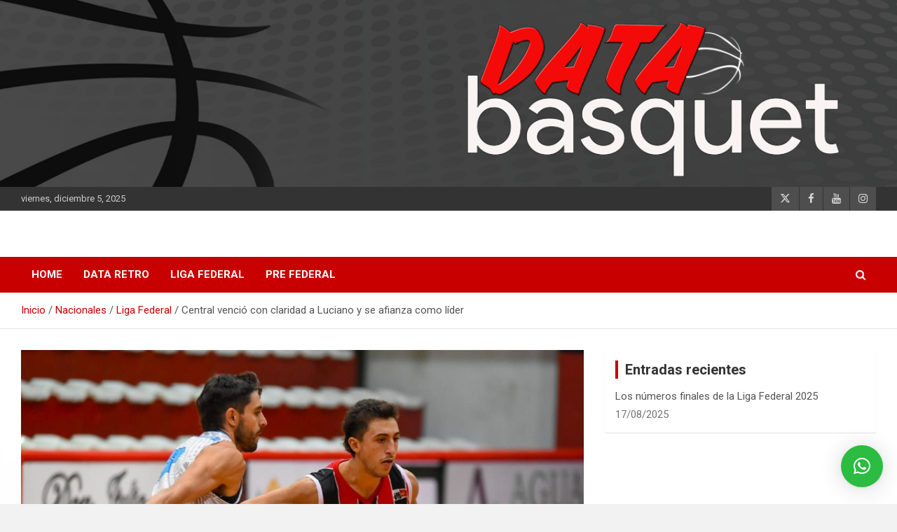

--- FILE ---
content_type: text/html; charset=UTF-8
request_url: https://databasquet.com.ar/central-vencio-con-claridad-a-luciano-y-se-afianza-como-lider/
body_size: 23994
content:
<!doctype html>
<html lang="es">
<head>
	<meta charset="UTF-8">
	<meta name="viewport" content="width=device-width, initial-scale=1, shrink-to-fit=no">
	<link rel="profile" href="https://gmpg.org/xfn/11">

	<!--||  JM Twitter Cards by jmau111 v12  ||-->
<meta name="twitter:card" content="summary_large_image">
<meta name="twitter:creator" content="@data_basquet">
<meta name="twitter:site" content="@data_basquet">
<meta name="twitter:title" content="Central venció con claridad a Luciano y se afianza como líder">
<meta name="twitter:description" content="Central Entrerriano&nbsp; le ganó anoche como local a Luis Luciano de Urdinarrain por 90-60 y ratificó su condición de candidato en la División Entre Ríos, al cosechar su segundo triunfo categó">
<meta name="twitter:image" content="https://databasquet.com.ar/wp-content/uploads/2021/03/304-CENTRAL.jpeg">
<!--||  /JM Twitter Cards by jmau111 v12  ||-->
<meta name='robots' content='index, follow, max-image-preview:large, max-snippet:-1, max-video-preview:-1' />
	<style>img:is([sizes="auto" i], [sizes^="auto," i]) { contain-intrinsic-size: 3000px 1500px }</style>
	<script type="text/javascript">function rgmkInitGoogleMaps(){window.rgmkGoogleMapsCallback=true;try{jQuery(document).trigger("rgmkGoogleMapsLoad")}catch(err){}}</script>
	<!-- This site is optimized with the Yoast SEO plugin v25.1 - https://yoast.com/wordpress/plugins/seo/ -->
	<title>Central venció con claridad a Luciano y se afianza como líder - DATA Basquet</title>
	<link rel="canonical" href="https://databasquet.com.ar/central-vencio-con-claridad-a-luciano-y-se-afianza-como-lider/" />
	<meta property="og:locale" content="es_ES" />
	<meta property="og:type" content="article" />
	<meta property="og:title" content="Central venció con claridad a Luciano y se afianza como líder - DATA Basquet" />
	<meta property="og:description" content="Central Entrerriano&nbsp; le ganó anoche como local a Luis Luciano de Urdinarrain por 90-60 y ratificó su condición de candidato en la División Entre Ríos, al cosechar su segundo triunfo&hellip;" />
	<meta property="og:url" content="https://databasquet.com.ar/central-vencio-con-claridad-a-luciano-y-se-afianza-como-lider/" />
	<meta property="og:site_name" content="DATA Basquet" />
	<meta property="article:publisher" content="https://www.facebook.com/databasquet/" />
	<meta property="article:published_time" content="2021-03-07T23:30:31+00:00" />
	<meta property="article:modified_time" content="2021-03-07T23:30:35+00:00" />
	<meta property="og:image" content="https://databasquet.com.ar/wp-content/uploads/2021/03/304-CENTRAL.jpeg" />
	<meta property="og:image:width" content="1024" />
	<meta property="og:image:height" content="683" />
	<meta property="og:image:type" content="image/jpeg" />
	<meta name="author" content="DATA Basquet" />
	<meta name="twitter:card" content="summary_large_image" />
	<meta name="twitter:creator" content="@data_basquet" />
	<meta name="twitter:site" content="@data_basquet" />
	<meta name="twitter:label1" content="Escrito por" />
	<meta name="twitter:data1" content="DATA Basquet" />
	<meta name="twitter:label2" content="Tiempo de lectura" />
	<meta name="twitter:data2" content="3 minutos" />
	<script type="application/ld+json" class="yoast-schema-graph">{"@context":"https://schema.org","@graph":[{"@type":"Article","@id":"https://databasquet.com.ar/central-vencio-con-claridad-a-luciano-y-se-afianza-como-lider/#article","isPartOf":{"@id":"https://databasquet.com.ar/central-vencio-con-claridad-a-luciano-y-se-afianza-como-lider/"},"author":{"name":"DATA Basquet","@id":"https://databasquet.com.ar/#/schema/person/eabdc3e50ff1cfc110ccc2c5bf3d5718"},"headline":"Central venció con claridad a Luciano y se afianza como líder","datePublished":"2021-03-07T23:30:31+00:00","dateModified":"2021-03-07T23:30:35+00:00","mainEntityOfPage":{"@id":"https://databasquet.com.ar/central-vencio-con-claridad-a-luciano-y-se-afianza-como-lider/"},"wordCount":655,"commentCount":0,"publisher":{"@id":"https://databasquet.com.ar/#organization"},"image":{"@id":"https://databasquet.com.ar/central-vencio-con-claridad-a-luciano-y-se-afianza-como-lider/#primaryimage"},"thumbnailUrl":"https://databasquet.com.ar/wp-content/uploads/2021/03/304-CENTRAL.jpeg","articleSection":["Liga Federal"],"inLanguage":"es","potentialAction":[{"@type":"CommentAction","name":"Comment","target":["https://databasquet.com.ar/central-vencio-con-claridad-a-luciano-y-se-afianza-como-lider/#respond"]}]},{"@type":"WebPage","@id":"https://databasquet.com.ar/central-vencio-con-claridad-a-luciano-y-se-afianza-como-lider/","url":"https://databasquet.com.ar/central-vencio-con-claridad-a-luciano-y-se-afianza-como-lider/","name":"Central venció con claridad a Luciano y se afianza como líder - DATA Basquet","isPartOf":{"@id":"https://databasquet.com.ar/#website"},"primaryImageOfPage":{"@id":"https://databasquet.com.ar/central-vencio-con-claridad-a-luciano-y-se-afianza-como-lider/#primaryimage"},"image":{"@id":"https://databasquet.com.ar/central-vencio-con-claridad-a-luciano-y-se-afianza-como-lider/#primaryimage"},"thumbnailUrl":"https://databasquet.com.ar/wp-content/uploads/2021/03/304-CENTRAL.jpeg","datePublished":"2021-03-07T23:30:31+00:00","dateModified":"2021-03-07T23:30:35+00:00","breadcrumb":{"@id":"https://databasquet.com.ar/central-vencio-con-claridad-a-luciano-y-se-afianza-como-lider/#breadcrumb"},"inLanguage":"es","potentialAction":[{"@type":"ReadAction","target":["https://databasquet.com.ar/central-vencio-con-claridad-a-luciano-y-se-afianza-como-lider/"]}]},{"@type":"ImageObject","inLanguage":"es","@id":"https://databasquet.com.ar/central-vencio-con-claridad-a-luciano-y-se-afianza-como-lider/#primaryimage","url":"https://databasquet.com.ar/wp-content/uploads/2021/03/304-CENTRAL.jpeg","contentUrl":"https://databasquet.com.ar/wp-content/uploads/2021/03/304-CENTRAL.jpeg","width":1024,"height":683},{"@type":"BreadcrumbList","@id":"https://databasquet.com.ar/central-vencio-con-claridad-a-luciano-y-se-afianza-como-lider/#breadcrumb","itemListElement":[{"@type":"ListItem","position":1,"name":"Portada","item":"https://databasquet.com.ar/"},{"@type":"ListItem","position":2,"name":"Central venció con claridad a Luciano y se afianza como líder"}]},{"@type":"WebSite","@id":"https://databasquet.com.ar/#website","url":"https://databasquet.com.ar/","name":"DATA Basquet","description":"DATA Basquet","publisher":{"@id":"https://databasquet.com.ar/#organization"},"potentialAction":[{"@type":"SearchAction","target":{"@type":"EntryPoint","urlTemplate":"https://databasquet.com.ar/?s={search_term_string}"},"query-input":{"@type":"PropertyValueSpecification","valueRequired":true,"valueName":"search_term_string"}}],"inLanguage":"es"},{"@type":"Organization","@id":"https://databasquet.com.ar/#organization","name":"DATA Basquet","url":"https://databasquet.com.ar/","logo":{"@type":"ImageObject","inLanguage":"es","@id":"https://databasquet.com.ar/#/schema/logo/image/","url":"https://databasquet.com.ar/wp-content/uploads/2020/07/cropped-logoperfilTwitter.png","contentUrl":"https://databasquet.com.ar/wp-content/uploads/2020/07/cropped-logoperfilTwitter.png","width":512,"height":512,"caption":"DATA Basquet"},"image":{"@id":"https://databasquet.com.ar/#/schema/logo/image/"},"sameAs":["https://www.facebook.com/databasquet/","https://x.com/data_basquet"]},{"@type":"Person","@id":"https://databasquet.com.ar/#/schema/person/eabdc3e50ff1cfc110ccc2c5bf3d5718","name":"DATA Basquet","sameAs":["http://databasquet-com-ar.preview-domain.com"],"url":"https://databasquet.com.ar/author/admin/"}]}</script>
	<!-- / Yoast SEO plugin. -->


<link rel='dns-prefetch' href='//maps.google.com' />
<link rel='dns-prefetch' href='//stats.wp.com' />
<link rel='dns-prefetch' href='//fonts.googleapis.com' />
<link rel="alternate" type="application/rss+xml" title="DATA Basquet &raquo; Feed" href="https://databasquet.com.ar/feed/" />
<link rel="alternate" type="application/rss+xml" title="DATA Basquet &raquo; Feed de los comentarios" href="https://databasquet.com.ar/comments/feed/" />
<link rel="alternate" type="application/rss+xml" title="DATA Basquet &raquo; Comentario Central venció con claridad a Luciano y se afianza como líder del feed" href="https://databasquet.com.ar/central-vencio-con-claridad-a-luciano-y-se-afianza-como-lider/feed/" />
<script type="text/javascript">
/* <![CDATA[ */
window._wpemojiSettings = {"baseUrl":"https:\/\/s.w.org\/images\/core\/emoji\/15.0.3\/72x72\/","ext":".png","svgUrl":"https:\/\/s.w.org\/images\/core\/emoji\/15.0.3\/svg\/","svgExt":".svg","source":{"concatemoji":"https:\/\/databasquet.com.ar\/wp-includes\/js\/wp-emoji-release.min.js?ver=6.7.4"}};
/*! This file is auto-generated */
!function(i,n){var o,s,e;function c(e){try{var t={supportTests:e,timestamp:(new Date).valueOf()};sessionStorage.setItem(o,JSON.stringify(t))}catch(e){}}function p(e,t,n){e.clearRect(0,0,e.canvas.width,e.canvas.height),e.fillText(t,0,0);var t=new Uint32Array(e.getImageData(0,0,e.canvas.width,e.canvas.height).data),r=(e.clearRect(0,0,e.canvas.width,e.canvas.height),e.fillText(n,0,0),new Uint32Array(e.getImageData(0,0,e.canvas.width,e.canvas.height).data));return t.every(function(e,t){return e===r[t]})}function u(e,t,n){switch(t){case"flag":return n(e,"\ud83c\udff3\ufe0f\u200d\u26a7\ufe0f","\ud83c\udff3\ufe0f\u200b\u26a7\ufe0f")?!1:!n(e,"\ud83c\uddfa\ud83c\uddf3","\ud83c\uddfa\u200b\ud83c\uddf3")&&!n(e,"\ud83c\udff4\udb40\udc67\udb40\udc62\udb40\udc65\udb40\udc6e\udb40\udc67\udb40\udc7f","\ud83c\udff4\u200b\udb40\udc67\u200b\udb40\udc62\u200b\udb40\udc65\u200b\udb40\udc6e\u200b\udb40\udc67\u200b\udb40\udc7f");case"emoji":return!n(e,"\ud83d\udc26\u200d\u2b1b","\ud83d\udc26\u200b\u2b1b")}return!1}function f(e,t,n){var r="undefined"!=typeof WorkerGlobalScope&&self instanceof WorkerGlobalScope?new OffscreenCanvas(300,150):i.createElement("canvas"),a=r.getContext("2d",{willReadFrequently:!0}),o=(a.textBaseline="top",a.font="600 32px Arial",{});return e.forEach(function(e){o[e]=t(a,e,n)}),o}function t(e){var t=i.createElement("script");t.src=e,t.defer=!0,i.head.appendChild(t)}"undefined"!=typeof Promise&&(o="wpEmojiSettingsSupports",s=["flag","emoji"],n.supports={everything:!0,everythingExceptFlag:!0},e=new Promise(function(e){i.addEventListener("DOMContentLoaded",e,{once:!0})}),new Promise(function(t){var n=function(){try{var e=JSON.parse(sessionStorage.getItem(o));if("object"==typeof e&&"number"==typeof e.timestamp&&(new Date).valueOf()<e.timestamp+604800&&"object"==typeof e.supportTests)return e.supportTests}catch(e){}return null}();if(!n){if("undefined"!=typeof Worker&&"undefined"!=typeof OffscreenCanvas&&"undefined"!=typeof URL&&URL.createObjectURL&&"undefined"!=typeof Blob)try{var e="postMessage("+f.toString()+"("+[JSON.stringify(s),u.toString(),p.toString()].join(",")+"));",r=new Blob([e],{type:"text/javascript"}),a=new Worker(URL.createObjectURL(r),{name:"wpTestEmojiSupports"});return void(a.onmessage=function(e){c(n=e.data),a.terminate(),t(n)})}catch(e){}c(n=f(s,u,p))}t(n)}).then(function(e){for(var t in e)n.supports[t]=e[t],n.supports.everything=n.supports.everything&&n.supports[t],"flag"!==t&&(n.supports.everythingExceptFlag=n.supports.everythingExceptFlag&&n.supports[t]);n.supports.everythingExceptFlag=n.supports.everythingExceptFlag&&!n.supports.flag,n.DOMReady=!1,n.readyCallback=function(){n.DOMReady=!0}}).then(function(){return e}).then(function(){var e;n.supports.everything||(n.readyCallback(),(e=n.source||{}).concatemoji?t(e.concatemoji):e.wpemoji&&e.twemoji&&(t(e.twemoji),t(e.wpemoji)))}))}((window,document),window._wpemojiSettings);
/* ]]> */
</script>

<style id='wp-emoji-styles-inline-css' type='text/css'>

	img.wp-smiley, img.emoji {
		display: inline !important;
		border: none !important;
		box-shadow: none !important;
		height: 1em !important;
		width: 1em !important;
		margin: 0 0.07em !important;
		vertical-align: -0.1em !important;
		background: none !important;
		padding: 0 !important;
	}
</style>
<link rel='stylesheet' id='wp-block-library-css' href='https://databasquet.com.ar/wp-includes/css/dist/block-library/style.min.css?ver=6.7.4' type='text/css' media='all' />
<link rel='stylesheet' id='mediaelement-css' href='https://databasquet.com.ar/wp-includes/js/mediaelement/mediaelementplayer-legacy.min.css?ver=4.2.17' type='text/css' media='all' />
<link rel='stylesheet' id='wp-mediaelement-css' href='https://databasquet.com.ar/wp-includes/js/mediaelement/wp-mediaelement.min.css?ver=6.7.4' type='text/css' media='all' />
<style id='jetpack-sharing-buttons-style-inline-css' type='text/css'>
.jetpack-sharing-buttons__services-list{display:flex;flex-direction:row;flex-wrap:wrap;gap:0;list-style-type:none;margin:5px;padding:0}.jetpack-sharing-buttons__services-list.has-small-icon-size{font-size:12px}.jetpack-sharing-buttons__services-list.has-normal-icon-size{font-size:16px}.jetpack-sharing-buttons__services-list.has-large-icon-size{font-size:24px}.jetpack-sharing-buttons__services-list.has-huge-icon-size{font-size:36px}@media print{.jetpack-sharing-buttons__services-list{display:none!important}}.editor-styles-wrapper .wp-block-jetpack-sharing-buttons{gap:0;padding-inline-start:0}ul.jetpack-sharing-buttons__services-list.has-background{padding:1.25em 2.375em}
</style>
<style id='classic-theme-styles-inline-css' type='text/css'>
/*! This file is auto-generated */
.wp-block-button__link{color:#fff;background-color:#32373c;border-radius:9999px;box-shadow:none;text-decoration:none;padding:calc(.667em + 2px) calc(1.333em + 2px);font-size:1.125em}.wp-block-file__button{background:#32373c;color:#fff;text-decoration:none}
</style>
<style id='global-styles-inline-css' type='text/css'>
:root{--wp--preset--aspect-ratio--square: 1;--wp--preset--aspect-ratio--4-3: 4/3;--wp--preset--aspect-ratio--3-4: 3/4;--wp--preset--aspect-ratio--3-2: 3/2;--wp--preset--aspect-ratio--2-3: 2/3;--wp--preset--aspect-ratio--16-9: 16/9;--wp--preset--aspect-ratio--9-16: 9/16;--wp--preset--color--black: #000000;--wp--preset--color--cyan-bluish-gray: #abb8c3;--wp--preset--color--white: #ffffff;--wp--preset--color--pale-pink: #f78da7;--wp--preset--color--vivid-red: #cf2e2e;--wp--preset--color--luminous-vivid-orange: #ff6900;--wp--preset--color--luminous-vivid-amber: #fcb900;--wp--preset--color--light-green-cyan: #7bdcb5;--wp--preset--color--vivid-green-cyan: #00d084;--wp--preset--color--pale-cyan-blue: #8ed1fc;--wp--preset--color--vivid-cyan-blue: #0693e3;--wp--preset--color--vivid-purple: #9b51e0;--wp--preset--gradient--vivid-cyan-blue-to-vivid-purple: linear-gradient(135deg,rgba(6,147,227,1) 0%,rgb(155,81,224) 100%);--wp--preset--gradient--light-green-cyan-to-vivid-green-cyan: linear-gradient(135deg,rgb(122,220,180) 0%,rgb(0,208,130) 100%);--wp--preset--gradient--luminous-vivid-amber-to-luminous-vivid-orange: linear-gradient(135deg,rgba(252,185,0,1) 0%,rgba(255,105,0,1) 100%);--wp--preset--gradient--luminous-vivid-orange-to-vivid-red: linear-gradient(135deg,rgba(255,105,0,1) 0%,rgb(207,46,46) 100%);--wp--preset--gradient--very-light-gray-to-cyan-bluish-gray: linear-gradient(135deg,rgb(238,238,238) 0%,rgb(169,184,195) 100%);--wp--preset--gradient--cool-to-warm-spectrum: linear-gradient(135deg,rgb(74,234,220) 0%,rgb(151,120,209) 20%,rgb(207,42,186) 40%,rgb(238,44,130) 60%,rgb(251,105,98) 80%,rgb(254,248,76) 100%);--wp--preset--gradient--blush-light-purple: linear-gradient(135deg,rgb(255,206,236) 0%,rgb(152,150,240) 100%);--wp--preset--gradient--blush-bordeaux: linear-gradient(135deg,rgb(254,205,165) 0%,rgb(254,45,45) 50%,rgb(107,0,62) 100%);--wp--preset--gradient--luminous-dusk: linear-gradient(135deg,rgb(255,203,112) 0%,rgb(199,81,192) 50%,rgb(65,88,208) 100%);--wp--preset--gradient--pale-ocean: linear-gradient(135deg,rgb(255,245,203) 0%,rgb(182,227,212) 50%,rgb(51,167,181) 100%);--wp--preset--gradient--electric-grass: linear-gradient(135deg,rgb(202,248,128) 0%,rgb(113,206,126) 100%);--wp--preset--gradient--midnight: linear-gradient(135deg,rgb(2,3,129) 0%,rgb(40,116,252) 100%);--wp--preset--font-size--small: 13px;--wp--preset--font-size--medium: 20px;--wp--preset--font-size--large: 36px;--wp--preset--font-size--x-large: 42px;--wp--preset--spacing--20: 0.44rem;--wp--preset--spacing--30: 0.67rem;--wp--preset--spacing--40: 1rem;--wp--preset--spacing--50: 1.5rem;--wp--preset--spacing--60: 2.25rem;--wp--preset--spacing--70: 3.38rem;--wp--preset--spacing--80: 5.06rem;--wp--preset--shadow--natural: 6px 6px 9px rgba(0, 0, 0, 0.2);--wp--preset--shadow--deep: 12px 12px 50px rgba(0, 0, 0, 0.4);--wp--preset--shadow--sharp: 6px 6px 0px rgba(0, 0, 0, 0.2);--wp--preset--shadow--outlined: 6px 6px 0px -3px rgba(255, 255, 255, 1), 6px 6px rgba(0, 0, 0, 1);--wp--preset--shadow--crisp: 6px 6px 0px rgba(0, 0, 0, 1);}:where(.is-layout-flex){gap: 0.5em;}:where(.is-layout-grid){gap: 0.5em;}body .is-layout-flex{display: flex;}.is-layout-flex{flex-wrap: wrap;align-items: center;}.is-layout-flex > :is(*, div){margin: 0;}body .is-layout-grid{display: grid;}.is-layout-grid > :is(*, div){margin: 0;}:where(.wp-block-columns.is-layout-flex){gap: 2em;}:where(.wp-block-columns.is-layout-grid){gap: 2em;}:where(.wp-block-post-template.is-layout-flex){gap: 1.25em;}:where(.wp-block-post-template.is-layout-grid){gap: 1.25em;}.has-black-color{color: var(--wp--preset--color--black) !important;}.has-cyan-bluish-gray-color{color: var(--wp--preset--color--cyan-bluish-gray) !important;}.has-white-color{color: var(--wp--preset--color--white) !important;}.has-pale-pink-color{color: var(--wp--preset--color--pale-pink) !important;}.has-vivid-red-color{color: var(--wp--preset--color--vivid-red) !important;}.has-luminous-vivid-orange-color{color: var(--wp--preset--color--luminous-vivid-orange) !important;}.has-luminous-vivid-amber-color{color: var(--wp--preset--color--luminous-vivid-amber) !important;}.has-light-green-cyan-color{color: var(--wp--preset--color--light-green-cyan) !important;}.has-vivid-green-cyan-color{color: var(--wp--preset--color--vivid-green-cyan) !important;}.has-pale-cyan-blue-color{color: var(--wp--preset--color--pale-cyan-blue) !important;}.has-vivid-cyan-blue-color{color: var(--wp--preset--color--vivid-cyan-blue) !important;}.has-vivid-purple-color{color: var(--wp--preset--color--vivid-purple) !important;}.has-black-background-color{background-color: var(--wp--preset--color--black) !important;}.has-cyan-bluish-gray-background-color{background-color: var(--wp--preset--color--cyan-bluish-gray) !important;}.has-white-background-color{background-color: var(--wp--preset--color--white) !important;}.has-pale-pink-background-color{background-color: var(--wp--preset--color--pale-pink) !important;}.has-vivid-red-background-color{background-color: var(--wp--preset--color--vivid-red) !important;}.has-luminous-vivid-orange-background-color{background-color: var(--wp--preset--color--luminous-vivid-orange) !important;}.has-luminous-vivid-amber-background-color{background-color: var(--wp--preset--color--luminous-vivid-amber) !important;}.has-light-green-cyan-background-color{background-color: var(--wp--preset--color--light-green-cyan) !important;}.has-vivid-green-cyan-background-color{background-color: var(--wp--preset--color--vivid-green-cyan) !important;}.has-pale-cyan-blue-background-color{background-color: var(--wp--preset--color--pale-cyan-blue) !important;}.has-vivid-cyan-blue-background-color{background-color: var(--wp--preset--color--vivid-cyan-blue) !important;}.has-vivid-purple-background-color{background-color: var(--wp--preset--color--vivid-purple) !important;}.has-black-border-color{border-color: var(--wp--preset--color--black) !important;}.has-cyan-bluish-gray-border-color{border-color: var(--wp--preset--color--cyan-bluish-gray) !important;}.has-white-border-color{border-color: var(--wp--preset--color--white) !important;}.has-pale-pink-border-color{border-color: var(--wp--preset--color--pale-pink) !important;}.has-vivid-red-border-color{border-color: var(--wp--preset--color--vivid-red) !important;}.has-luminous-vivid-orange-border-color{border-color: var(--wp--preset--color--luminous-vivid-orange) !important;}.has-luminous-vivid-amber-border-color{border-color: var(--wp--preset--color--luminous-vivid-amber) !important;}.has-light-green-cyan-border-color{border-color: var(--wp--preset--color--light-green-cyan) !important;}.has-vivid-green-cyan-border-color{border-color: var(--wp--preset--color--vivid-green-cyan) !important;}.has-pale-cyan-blue-border-color{border-color: var(--wp--preset--color--pale-cyan-blue) !important;}.has-vivid-cyan-blue-border-color{border-color: var(--wp--preset--color--vivid-cyan-blue) !important;}.has-vivid-purple-border-color{border-color: var(--wp--preset--color--vivid-purple) !important;}.has-vivid-cyan-blue-to-vivid-purple-gradient-background{background: var(--wp--preset--gradient--vivid-cyan-blue-to-vivid-purple) !important;}.has-light-green-cyan-to-vivid-green-cyan-gradient-background{background: var(--wp--preset--gradient--light-green-cyan-to-vivid-green-cyan) !important;}.has-luminous-vivid-amber-to-luminous-vivid-orange-gradient-background{background: var(--wp--preset--gradient--luminous-vivid-amber-to-luminous-vivid-orange) !important;}.has-luminous-vivid-orange-to-vivid-red-gradient-background{background: var(--wp--preset--gradient--luminous-vivid-orange-to-vivid-red) !important;}.has-very-light-gray-to-cyan-bluish-gray-gradient-background{background: var(--wp--preset--gradient--very-light-gray-to-cyan-bluish-gray) !important;}.has-cool-to-warm-spectrum-gradient-background{background: var(--wp--preset--gradient--cool-to-warm-spectrum) !important;}.has-blush-light-purple-gradient-background{background: var(--wp--preset--gradient--blush-light-purple) !important;}.has-blush-bordeaux-gradient-background{background: var(--wp--preset--gradient--blush-bordeaux) !important;}.has-luminous-dusk-gradient-background{background: var(--wp--preset--gradient--luminous-dusk) !important;}.has-pale-ocean-gradient-background{background: var(--wp--preset--gradient--pale-ocean) !important;}.has-electric-grass-gradient-background{background: var(--wp--preset--gradient--electric-grass) !important;}.has-midnight-gradient-background{background: var(--wp--preset--gradient--midnight) !important;}.has-small-font-size{font-size: var(--wp--preset--font-size--small) !important;}.has-medium-font-size{font-size: var(--wp--preset--font-size--medium) !important;}.has-large-font-size{font-size: var(--wp--preset--font-size--large) !important;}.has-x-large-font-size{font-size: var(--wp--preset--font-size--x-large) !important;}
:where(.wp-block-post-template.is-layout-flex){gap: 1.25em;}:where(.wp-block-post-template.is-layout-grid){gap: 1.25em;}
:where(.wp-block-columns.is-layout-flex){gap: 2em;}:where(.wp-block-columns.is-layout-grid){gap: 2em;}
:root :where(.wp-block-pullquote){font-size: 1.5em;line-height: 1.6;}
</style>
<link rel='stylesheet' id='wp-gmap-embed-front-css-css' href='https://databasquet.com.ar/wp-content/plugins/gmap-embed/public/assets/css/front_custom_style.css?ver=1742820893' type='text/css' media='all' />
<link rel='stylesheet' id='wp-polls-css' href='https://databasquet.com.ar/wp-content/plugins/wp-polls/polls-css.css?ver=2.77.3' type='text/css' media='all' />
<style id='wp-polls-inline-css' type='text/css'>
.wp-polls .pollbar {
	margin: 1px;
	font-size: 8px;
	line-height: 10px;
	height: 10px;
	background-image: url('https://databasquet.com.ar/wp-content/plugins/wp-polls/images/default_gradient/pollbg.gif');
	border: 1px solid #c8c8c8;
}

</style>
<link rel='stylesheet' id='bootstrap-style-css' href='https://databasquet.com.ar/wp-content/themes/newscard/assets/library/bootstrap/css/bootstrap.min.css?ver=4.0.0' type='text/css' media='all' />
<link rel='stylesheet' id='font-awesome-style-css' href='https://databasquet.com.ar/wp-content/themes/newscard/assets/library/font-awesome/css/all.min.css?ver=6.7.4' type='text/css' media='all' />
<link rel='stylesheet' id='newscard-google-fonts-css' href='//fonts.googleapis.com/css?family=Roboto%3A100%2C300%2C300i%2C400%2C400i%2C500%2C500i%2C700%2C700i&#038;ver=6.7.4' type='text/css' media='all' />
<link rel='stylesheet' id='newscard-style-css' href='https://databasquet.com.ar/wp-content/themes/newscard/style.css?ver=6.7.4' type='text/css' media='all' />
<link rel='stylesheet' id='sl_styles-css' href='https://databasquet.com.ar/wp-content/plugins/sports-leagues/public/css/styles.min.css?ver=0.14.0' type='text/css' media='all' />
<style id='sl_styles-inline-css' type='text/css'>
.anwp-bg-light {background-color: #ffffff !important;}.anwp-bg-secondary {background-color: #000000 !important;}.anwp-sl-hover:hover, .anwp-sl-hover:hover .anwp-bg-light {background-color: #f9f9f9 !important;}
[sl-x-cloak] { display: none !important; } .sl-not-ready {opacity: 0; transition: opacity 0.5s ease; visibility: hidden;} .sl-ready .sl-not-ready  {opacity: 1; visibility: visible;} body:not(.sl-ready) .sl-not-ready-0 {display: none !important;}
</style>
<style id='akismet-widget-style-inline-css' type='text/css'>

			.a-stats {
				--akismet-color-mid-green: #357b49;
				--akismet-color-white: #fff;
				--akismet-color-light-grey: #f6f7f7;

				max-width: 350px;
				width: auto;
			}

			.a-stats * {
				all: unset;
				box-sizing: border-box;
			}

			.a-stats strong {
				font-weight: 600;
			}

			.a-stats a.a-stats__link,
			.a-stats a.a-stats__link:visited,
			.a-stats a.a-stats__link:active {
				background: var(--akismet-color-mid-green);
				border: none;
				box-shadow: none;
				border-radius: 8px;
				color: var(--akismet-color-white);
				cursor: pointer;
				display: block;
				font-family: -apple-system, BlinkMacSystemFont, 'Segoe UI', 'Roboto', 'Oxygen-Sans', 'Ubuntu', 'Cantarell', 'Helvetica Neue', sans-serif;
				font-weight: 500;
				padding: 12px;
				text-align: center;
				text-decoration: none;
				transition: all 0.2s ease;
			}

			/* Extra specificity to deal with TwentyTwentyOne focus style */
			.widget .a-stats a.a-stats__link:focus {
				background: var(--akismet-color-mid-green);
				color: var(--akismet-color-white);
				text-decoration: none;
			}

			.a-stats a.a-stats__link:hover {
				filter: brightness(110%);
				box-shadow: 0 4px 12px rgba(0, 0, 0, 0.06), 0 0 2px rgba(0, 0, 0, 0.16);
			}

			.a-stats .count {
				color: var(--akismet-color-white);
				display: block;
				font-size: 1.5em;
				line-height: 1.4;
				padding: 0 13px;
				white-space: nowrap;
			}
		
</style>
<link rel='stylesheet' id='tablepress-default-css' href='https://databasquet.com.ar/wp-content/plugins/tablepress/css/build/default.css?ver=3.1.3' type='text/css' media='all' />
<link rel='stylesheet' id='qlwapp-frontend-css' href='https://databasquet.com.ar/wp-content/plugins/wp-whatsapp-chat/build/frontend/css/style.css?ver=7.7.0' type='text/css' media='all' />
<link rel='stylesheet' id='__EPYT__style-css' href='https://databasquet.com.ar/wp-content/plugins/youtube-embed-plus/styles/ytprefs.min.css?ver=14.2.2' type='text/css' media='all' />
<style id='__EPYT__style-inline-css' type='text/css'>

                .epyt-gallery-thumb {
                        width: 33.333%;
                }
                
</style>
<script type="text/javascript" src="https://databasquet.com.ar/wp-includes/js/jquery/jquery.min.js?ver=3.7.1" id="jquery-core-js"></script>
<script type="text/javascript" src="https://databasquet.com.ar/wp-includes/js/jquery/jquery-migrate.min.js?ver=3.4.1" id="jquery-migrate-js"></script>
<script type="text/javascript" src="https://maps.google.com/maps/api/js?key&amp;libraries=places&amp;language=en&amp;region=US&amp;callback=Function.prototype&amp;ver=6.7.4" id="wp-gmap-api-js"></script>
<script type="text/javascript" id="wp-gmap-api-js-after">
/* <![CDATA[ */
/* <![CDATA[ */

var wgm_status = {"l_api":"always","p_api":"N","i_p":false,"d_f_s_c":"N","d_s_v":"N","d_z_c":"N","d_p_c":"N","d_m_t_c":"N","d_m_w_z":"N","d_m_d":"N","d_m_d_c_z":"N","e_d_f_a_c":"N"};
/* ]]]]><![CDATA[> */
/* ]]> */
</script>
<!--[if lt IE 9]>
<script type="text/javascript" src="https://databasquet.com.ar/wp-content/themes/newscard/assets/js/html5.js?ver=3.7.3" id="html5-js"></script>
<![endif]-->
<script type="text/javascript" id="__ytprefs__-js-extra">
/* <![CDATA[ */
var _EPYT_ = {"ajaxurl":"https:\/\/databasquet.com.ar\/wp-admin\/admin-ajax.php","security":"bc74d8dacf","gallery_scrolloffset":"20","eppathtoscripts":"https:\/\/databasquet.com.ar\/wp-content\/plugins\/youtube-embed-plus\/scripts\/","eppath":"https:\/\/databasquet.com.ar\/wp-content\/plugins\/youtube-embed-plus\/","epresponsiveselector":"[\"iframe.__youtube_prefs__\",\"iframe[src*='youtube.com']\",\"iframe[src*='youtube-nocookie.com']\",\"iframe[data-ep-src*='youtube.com']\",\"iframe[data-ep-src*='youtube-nocookie.com']\",\"iframe[data-ep-gallerysrc*='youtube.com']\"]","epdovol":"1","version":"14.2.2","evselector":"iframe.__youtube_prefs__[src], iframe[src*=\"youtube.com\/embed\/\"], iframe[src*=\"youtube-nocookie.com\/embed\/\"]","ajax_compat":"","maxres_facade":"eager","ytapi_load":"light","pause_others":"","stopMobileBuffer":"1","facade_mode":"","not_live_on_channel":""};
/* ]]> */
</script>
<script type="text/javascript" src="https://databasquet.com.ar/wp-content/plugins/youtube-embed-plus/scripts/ytprefs.min.js?ver=14.2.2" id="__ytprefs__-js"></script>
<link rel="https://api.w.org/" href="https://databasquet.com.ar/wp-json/" /><link rel="alternate" title="JSON" type="application/json" href="https://databasquet.com.ar/wp-json/wp/v2/posts/4126" /><link rel="EditURI" type="application/rsd+xml" title="RSD" href="https://databasquet.com.ar/xmlrpc.php?rsd" />
<meta name="generator" content="WordPress 6.7.4" />
<link rel='shortlink' href='https://databasquet.com.ar/?p=4126' />
<link rel="alternate" title="oEmbed (JSON)" type="application/json+oembed" href="https://databasquet.com.ar/wp-json/oembed/1.0/embed?url=https%3A%2F%2Fdatabasquet.com.ar%2Fcentral-vencio-con-claridad-a-luciano-y-se-afianza-como-lider%2F" />
<link rel="alternate" title="oEmbed (XML)" type="text/xml+oembed" href="https://databasquet.com.ar/wp-json/oembed/1.0/embed?url=https%3A%2F%2Fdatabasquet.com.ar%2Fcentral-vencio-con-claridad-a-luciano-y-se-afianza-como-lider%2F&#038;format=xml" />
	<style>img#wpstats{display:none}</style>
		<link rel="pingback" href="https://databasquet.com.ar/xmlrpc.php">		<style type="text/css">
					.site-title,
			.site-description {
				position: absolute;
				clip: rect(1px, 1px, 1px, 1px);
			}
				</style>
		<style type="text/css" id="custom-background-css">
body.custom-background { background-color: #f2f2f2; background-image: url("https://databasquet.com.ar/wp-content/uploads/2020/07/fondoweb.jpg"); background-position: center center; background-size: cover; background-repeat: repeat; background-attachment: scroll; }
</style>
	<link rel="icon" href="https://databasquet.com.ar/wp-content/uploads/2020/07/cropped-logoperfilTwitter-32x32.png" sizes="32x32" />
<link rel="icon" href="https://databasquet.com.ar/wp-content/uploads/2020/07/cropped-logoperfilTwitter-192x192.png" sizes="192x192" />
<link rel="apple-touch-icon" href="https://databasquet.com.ar/wp-content/uploads/2020/07/cropped-logoperfilTwitter-180x180.png" />
<meta name="msapplication-TileImage" content="https://databasquet.com.ar/wp-content/uploads/2020/07/cropped-logoperfilTwitter-270x270.png" />
</head>

<body class="post-template-default single single-post postid-4126 single-format-standard custom-background theme-body theme--newscard group-blog header-image">

<div id="page" class="site">
	<a class="skip-link screen-reader-text" href="#content">Saltar al contenido</a>
	<div id="wp-custom-header" class="wp-custom-header"><img src="https://databasquet.com.ar/wp-content/uploads/2020/07/cropped-logocabecera-3.png" width="1200" height="250" alt="" srcset="https://databasquet.com.ar/wp-content/uploads/2020/07/cropped-logocabecera-3.png 1200w, https://databasquet.com.ar/wp-content/uploads/2020/07/cropped-logocabecera-3-300x63.png 300w, https://databasquet.com.ar/wp-content/uploads/2020/07/cropped-logocabecera-3-1024x213.png 1024w, https://databasquet.com.ar/wp-content/uploads/2020/07/cropped-logocabecera-3-768x160.png 768w" sizes="(max-width: 1200px) 100vw, 1200px" decoding="async" fetchpriority="high" /></div>
	<header id="masthead" class="site-header">
					<div class="info-bar">
				<div class="container">
					<div class="row gutter-10">
						<div class="col col-sm contact-section">
							<div class="date">
								<ul><li>viernes, diciembre 5, 2025</li></ul>
							</div>
						</div><!-- .contact-section -->

													<div class="col-auto social-profiles order-md-3">
								
		<ul class="clearfix">
							<li><a target="_blank" rel="noopener noreferrer" href="https://twitter.com/data_basquet"></a></li>
							<li><a target="_blank" rel="noopener noreferrer" href="https://www.facebook.com/Databasquet-108747914256089/"></a></li>
							<li><a target="_blank" rel="noopener noreferrer" href="https://www.youtube.com/channel/UCOWYN3fCaYv0e03LaT0yVpA"></a></li>
							<li><a target="_blank" rel="noopener noreferrer" href="https://www.instagram.com/databasquet/?hl=es-la"></a></li>
					</ul>
								</div><!-- .social-profile -->
											</div><!-- .row -->
          		</div><!-- .container -->
        	</div><!-- .infobar -->
        		<nav class="navbar navbar-expand-lg d-block">
			<div class="navbar-head header-overlay-light" >
				<div class="container">
					<div class="row navbar-head-row align-items-center">
						<div class="col-lg-4">
							<div class="site-branding navbar-brand">
																	<h2 class="site-title"><a href="https://databasquet.com.ar/" rel="home">DATA Basquet</a></h2>
																	<p class="site-description">DATA Basquet</p>
															</div><!-- .site-branding .navbar-brand -->
						</div>
											</div><!-- .row -->
				</div><!-- .container -->
			</div><!-- .navbar-head -->
			<div class="navigation-bar">
				<div class="navigation-bar-top">
					<div class="container">
						<button class="navbar-toggler menu-toggle" type="button" data-toggle="collapse" data-target="#navbarCollapse" aria-controls="navbarCollapse" aria-expanded="false" aria-label="Alternar navegación"></button>
						<span class="search-toggle"></span>
					</div><!-- .container -->
					<div class="search-bar">
						<div class="container">
							<div class="search-block off">
								<form action="https://databasquet.com.ar/" method="get" class="search-form">
	<label class="assistive-text"> Buscar </label>
	<div class="input-group">
		<input type="search" value="" placeholder="Buscar" class="form-control s" name="s">
		<div class="input-group-prepend">
			<button class="btn btn-theme">Buscar</button>
		</div>
	</div>
</form><!-- .search-form -->
							</div><!-- .search-box -->
						</div><!-- .container -->
					</div><!-- .search-bar -->
				</div><!-- .navigation-bar-top -->
				<div class="navbar-main">
					<div class="container">
						<div class="collapse navbar-collapse" id="navbarCollapse">
							<div id="site-navigation" class="main-navigation nav-uppercase" role="navigation">
								<ul class="nav-menu navbar-nav d-lg-block"><li id="menu-item-98" class="menu-item menu-item-type-post_type menu-item-object-page menu-item-home menu-item-98"><a href="https://databasquet.com.ar/">Home</a></li>
<li id="menu-item-1512" class="menu-item menu-item-type-taxonomy menu-item-object-category menu-item-1512"><a href="https://databasquet.com.ar/category/dataretro/">DATA Retro</a></li>
<li id="menu-item-15475" class="menu-item menu-item-type-taxonomy menu-item-object-category menu-item-15475"><a href="https://databasquet.com.ar/category/liga_federal/">LIGA FEDERAL</a></li>
<li id="menu-item-15634" class="menu-item menu-item-type-taxonomy menu-item-object-category menu-item-15634"><a href="https://databasquet.com.ar/category/provinciales/pre-federal/">Pre Federal</a></li>
</ul>							</div><!-- #site-navigation .main-navigation -->
						</div><!-- .navbar-collapse -->
						<div class="nav-search">
							<span class="search-toggle"></span>
						</div><!-- .nav-search -->
					</div><!-- .container -->
				</div><!-- .navbar-main -->
			</div><!-- .navigation-bar -->
		</nav><!-- .navbar -->

		
		
					<div id="breadcrumb">
				<div class="container">
					<div role="navigation" aria-label="Migas de pan" class="breadcrumb-trail breadcrumbs" itemprop="breadcrumb"><ul class="trail-items" itemscope itemtype="http://schema.org/BreadcrumbList"><meta name="numberOfItems" content="4" /><meta name="itemListOrder" content="Ascending" /><li itemprop="itemListElement" itemscope itemtype="http://schema.org/ListItem" class="trail-item trail-begin"><a href="https://databasquet.com.ar/" rel="home" itemprop="item"><span itemprop="name">Inicio</span></a><meta itemprop="position" content="1" /></li><li itemprop="itemListElement" itemscope itemtype="http://schema.org/ListItem" class="trail-item"><a href="https://databasquet.com.ar/category/competencias/" itemprop="item"><span itemprop="name">Nacionales</span></a><meta itemprop="position" content="2" /></li><li itemprop="itemListElement" itemscope itemtype="http://schema.org/ListItem" class="trail-item"><a href="https://databasquet.com.ar/category/competencias/ligafederal/" itemprop="item"><span itemprop="name">Liga Federal</span></a><meta itemprop="position" content="3" /></li><li itemprop="itemListElement" itemscope itemtype="http://schema.org/ListItem" class="trail-item trail-end"><span itemprop="name">Central venció con claridad a Luciano y se afianza como líder</span><meta itemprop="position" content="4" /></li></ul></div>				</div>
			</div><!-- .breadcrumb -->
			</header><!-- #masthead -->
	<div id="content" class="site-content ">
		<div class="container">
							<div class="row justify-content-center site-content-row">
			<div id="primary" class="col-lg-8 content-area">		<main id="main" class="site-main">

				<div class="post-4126 post type-post status-publish format-standard has-post-thumbnail hentry category-ligafederal">

		
					<figure class="post-featured-image page-single-img-wrap">
						<div class="post-img" style="background-image: url('https://databasquet.com.ar/wp-content/uploads/2021/03/304-CENTRAL.jpeg');"></div>
											</figure><!-- .post-featured-image .page-single-img-wrap -->

				
				<div class="entry-meta category-meta">
					<div class="cat-links"><a href="https://databasquet.com.ar/category/competencias/ligafederal/" rel="category tag">Liga Federal</a></div>
				</div><!-- .entry-meta -->

			
					<header class="entry-header">
				<h1 class="entry-title">Central venció con claridad a Luciano y se afianza como líder</h1>
									<div class="entry-meta">
						<div class="date"><a href="https://databasquet.com.ar/central-vencio-con-claridad-a-luciano-y-se-afianza-como-lider/" title="Central venció con claridad a Luciano y se afianza como líder">07/03/2021</a> </div> <div class="by-author vcard author"><a href="https://databasquet.com.ar/author/admin/">DATA Basquet</a> </div>											</div><!-- .entry-meta -->
								</header>
				<div class="entry-content">
			
<p class="has-text-align-justify"><strong>Central Entrerriano&nbsp; le ganó anoche como local a Luis Luciano de Urdinarrain por 90-60 y ratificó su condición de candidato en la División Entre Ríos, al cosechar su segundo triunfo categórico en igual cantidad de presentaciones en el inicio del Torneo Federal de Básquet.</strong></p>



<p class="has-text-align-justify">El Rojinegro se impuso con parciales de 26-11, 41-24, 70-49 y 90-60, con Manuel Gómez (23 puntos) y Carlos Benítez Gavilán (20) como&nbsp; sus hombres más destacados en la ofensiva.</p>



<p class="has-text-align-justify">Central impuso condiciones de arranque con un defensa sólida e intensa que le permitió robar y salir con transiciones rápidas para meter un parcial inicial de 10-0, ante un Luis Luciano que sintió la supremacía de su rival desde el inicio.</p>



<p class="has-text-align-justify">El dueño de casa fue abrumador en su juego y no sufrió sobresaltos en el primer chico, destacándose individualmente el aporte de Cristian Zenclussen (6 tantos) con los rompimientos al canasto la conducción de Manu Gómez, el sacrificio de Renzo Olivetti en el juego interior &nbsp;y la contribución goleadora de Carlos Benítez Gavilán (9) para irse al cierre con una ventaja de 15 puntos.</p>



<p class="has-text-align-justify">En el segundo período siguió la tónica arrolladora del Rojinegro, máxime cuando en el inicio Damián Peruchena metió dos triples desde una esquina y Central, que no mermaba su labor en defensa, se despegó en el marcador.</p>



<p class="has-text-align-justify">La visita dependió mucho del desequilibrio individual en ataque de Francisco Gaytán, su hombre más claro en ese parcial, y empezó a evidenciar la floja noche que iba a tener en los lanzamientos libres (11-28).</p>



<p class="has-text-align-justify">Sin embargo, en los dos últimos minutos, y después de un minuto pedido por el entrenador Mario Rodríguez, el “Lucho” salió a la pista con otra determinación y logró meter un&nbsp; parcial de 5-0 que al menos le permitió achicar la distancia a 17 tantos, cuando el local parecía que podía irse al descanso largo con una diferencia más abultada.</p>



<p class="has-text-align-justify">El comienzo del tercer capítulo fue el momento más equitativo de todo el partido, con un Luciano que de la mano de Marcos Revello y Gaytán comenzó a incomodar a Central en ofensiva, pero el Rojinegro siempre reaccionó y encontró respuesta desde la defensa para salir de contra y anotar.</p>



<p class="has-text-align-justify">Encima, pasando el ecuador del cuarto, Manu Gómez se despachó con una seguidilla de triples (4) y Central se despegó en el “tablero” y llegó al último segmento con 21 puntos de ventaja.</p>



<p class="has-text-align-justify">En el período final, Central se dedicó administrar la diferencia y apostó a las transiciones largas, mientras que la visita sabiendo que el partido ya estaba sentenciado tampoco doblegó esfuerzos y cerca del cierre ambos entrenadores decidieron cuidar piezas y darles minutos a los juveniles pensando a futuro.</p>



<p class="has-text-align-justify">Central Entrerriano no dejó lugar para la sorpresa y se afianza como líder y gran candidato a quedarse con el “1” de la fase regular de la División Entre Ríos, después de dos triunfos categóricos en el inicio del torneo.</p>



<p class="has-text-align-justify">Ahora, el Rojinegro piensa en el choque del próximo viernes que será –nada más y nada menos que- ante Racing, en el regreso del “Clásico de la Ciudad” tras ocho años de ausencia.</p>



<p><strong>Ficha</strong>:<br><strong>Central Entrerriano (90):</strong> M. Gómez 23, C. Zenclussen 6, D. Peruchena 15, R. Olivetti 6, C. Benítez Gavilán 20 (fi), M. Lado 2, S. Puebla 6, M. Jovanovich 10, A. Díaz 2, V. Rivas 0 y J. Cano 0. DT M. Panizza.<br><strong>Luis Luciano (60):</strong> R. Legaría 7, F. Gaytán 16, Isaac Monti 0, M. Revello 17, D. Revello 3 (fi), B. Fouce 4, G. Fernández 2, Lisandro Caraballo 11, N. Ramírez 0, J. Panetto 0, I. Brunz 0. DT: M. Rodríguez.<br><strong>Parciales:</strong> 26-11, 41-24 y 70-49.<br><strong>Árbitros:</strong> E. Corradini y M. Robles.<br><strong>Estadio:</strong> J. M. Bértora.</p>



<p><em>Fuente: Diario El Argentino</em></p>
		</div><!-- entry-content -->

			</div><!-- .post-4126 -->

	<nav class="navigation post-navigation" aria-label="Entradas">
		<h2 class="screen-reader-text">Navegación de entradas</h2>
		<div class="nav-links"><div class="nav-previous"><a href="https://databasquet.com.ar/facundo-ortiz-la-clave-pasa-por-encontrar-nuestro-juego/" rel="prev">Facundo Ortiz: »La clave pasa por encontrar nuestro juego»</a></div><div class="nav-next"><a href="https://databasquet.com.ar/a-ferro-se-le-escapo-otra-vez-en-casa/" rel="next">A Ferro se le escapó otra vez en casa</a></div></div>
	</nav>
<div id="comments" class="comments-area">

		<div id="respond" class="comment-respond">
		<h3 id="reply-title" class="comment-reply-title">Deja una respuesta <small><a rel="nofollow" id="cancel-comment-reply-link" href="/central-vencio-con-claridad-a-luciano-y-se-afianza-como-lider/#respond" style="display:none;">Cancelar la respuesta</a></small></h3><form action="https://databasquet.com.ar/wp-comments-post.php" method="post" id="commentform" class="comment-form" novalidate><p class="comment-notes"><span id="email-notes">Tu dirección de correo electrónico no será publicada.</span> <span class="required-field-message">Los campos obligatorios están marcados con <span class="required">*</span></span></p><p class="comment-form-comment"><label for="comment">Comentario <span class="required">*</span></label> <textarea id="comment" name="comment" cols="45" rows="8" maxlength="65525" required></textarea></p><p class="comment-form-author"><label for="author">Nombre <span class="required">*</span></label> <input id="author" name="author" type="text" value="" size="30" maxlength="245" autocomplete="name" required /></p>
<p class="comment-form-email"><label for="email">Correo electrónico <span class="required">*</span></label> <input id="email" name="email" type="email" value="" size="30" maxlength="100" aria-describedby="email-notes" autocomplete="email" required /></p>
<p class="comment-form-url"><label for="url">Web</label> <input id="url" name="url" type="url" value="" size="30" maxlength="200" autocomplete="url" /></p>
<p class="comment-form-cookies-consent"><input id="wp-comment-cookies-consent" name="wp-comment-cookies-consent" type="checkbox" value="yes" /> <label for="wp-comment-cookies-consent">Guarda mi nombre, correo electrónico y web en este navegador para la próxima vez que comente.</label></p>
<p class="form-submit"><input name="submit" type="submit" id="submit" class="submit" value="Publicar el comentario" /> <input type='hidden' name='comment_post_ID' value='4126' id='comment_post_ID' />
<input type='hidden' name='comment_parent' id='comment_parent' value='0' />
</p><p style="display: none !important;" class="akismet-fields-container" data-prefix="ak_"><label>&#916;<textarea name="ak_hp_textarea" cols="45" rows="8" maxlength="100"></textarea></label><input type="hidden" id="ak_js_1" name="ak_js" value="160"/><script>document.getElementById( "ak_js_1" ).setAttribute( "value", ( new Date() ).getTime() );</script></p></form>	</div><!-- #respond -->
	
</div><!-- #comments -->

		</main><!-- #main -->
	</div><!-- #primary -->


<aside id="secondary" class="col-lg-4 widget-area" role="complementary">
	<div class="sticky-sidebar">
		
		<section id="recent-posts-4" class="widget widget_recent_entries">
		<h3 class="widget-title">Entradas recientes</h3>
		<ul>
											<li>
					<a href="https://databasquet.com.ar/los-numeros-finales-de-la-liga-federal-2025/">Los números finales de la Liga Federal 2025</a>
											<span class="post-date">17/08/2025</span>
									</li>
					</ul>

		</section>	</div><!-- .sticky-sidebar -->
</aside><!-- #secondary -->
					</div><!-- row -->
		</div><!-- .container -->
	</div><!-- #content .site-content-->
	<footer id="colophon" class="site-footer" role="contentinfo">
		
					<div class="widget-area">
				<div class="container">
					<div class="row">
						<div class="col-sm-6 col-lg-3">
							<section id="custom_html-9" class="widget_text widget widget_custom_html"><div class="textwidget custom-html-widget"><a class="twitter-timeline" data-lang="es" data-width="500" data-height="700" href="https://twitter.com/data_basquet?ref_src=twsrc%5Etfw">Tweets by data_basquet</a> <script async src="https://platform.twitter.com/widgets.js" charset="utf-8"></script></div></section>						</div><!-- footer sidebar column 1 -->
						<div class="col-sm-6 col-lg-3">
							<section id="block-93" class="widget widget_block widget_media_image">
<figure class="wp-block-image size-large"><img loading="lazy" decoding="async" width="1024" height="640" src="https://databasquet.com.ar/wp-content/uploads/2020/07/logodata-1024x640.png" alt="" class="wp-image-74" srcset="https://databasquet.com.ar/wp-content/uploads/2020/07/logodata-1024x640.png 1024w, https://databasquet.com.ar/wp-content/uploads/2020/07/logodata-300x188.png 300w, https://databasquet.com.ar/wp-content/uploads/2020/07/logodata-768x480.png 768w, https://databasquet.com.ar/wp-content/uploads/2020/07/logodata-1536x960.png 1536w, https://databasquet.com.ar/wp-content/uploads/2020/07/logodata-2048x1280.png 2048w" sizes="auto, (max-width: 1024px) 100vw, 1024px" /></figure>
</section>						</div><!-- footer sidebar column 2 -->
						<div class="col-sm-6 col-lg-3">
							<section id="jr_insta_slider-2" class="widget jr-insta-slider"><h3 class="widget-title">Instagram</h3><div class='jr-insta-thumb'>
	<ul class='no-bullet thumbnails jr_col_2' id='wis-slides'>
					<li class='GraphImage no-isw-icons'>
				<div style='background: url(https://scontent-atl3-2.cdninstagram.com/v/t51.29350-15/292276413_755729038943694_851141792812788468_n.jpg?_nc_cat=107&#038;ccb=1-7&#038;_nc_sid=8ae9d6&#038;_nc_ohc=zuFLQnc6yi4AX9P2p9Q&#038;_nc_ht=scontent-atl3-2.cdninstagram.com&#038;edm=AP4hL3IEAAAA&#038;oh=00_AT_Td1j9bVf8nvTJVAl-Pi-BB8mP_gCpxXT6dDrdetXyOQ&#038;oe=6303FDDF) no-repeat center center; background-size: cover;'>
					<a href='https://www.instagram.com/p/CfpoOLgLzUw/' target='_blank' rel='nofollow noreferrer'> <img alt='Yolanda Ventos, la leyenda entrerriana que marcó el rumbo… Link en destacadas' src='https://databasquet.com.ar/wp-content/plugins/instagram-slider-widget/components/instagram/assets/img/image.png'  class='GraphImage' style='opacity: 0;'></a>				</div>
			</li>
					<li class='GraphImage no-isw-icons'>
				<div style='background: url(https://scontent-atl3-2.cdninstagram.com/v/t51.29350-15/292693030_760513648309947_8692902913039302293_n.jpg?_nc_cat=106&#038;ccb=1-7&#038;_nc_sid=8ae9d6&#038;_nc_ohc=JTldT353Sn4AX9GsvFu&#038;_nc_ht=scontent-atl3-2.cdninstagram.com&#038;edm=AP4hL3IEAAAA&#038;oh=00_AT-GOA65g-xWJoMF00wkZeNjG-mzp2Fdbx2c_7l4Zls2Hg&#038;oe=630395D7) no-repeat center center; background-size: cover;'>
					<a href='https://www.instagram.com/p/CfxhZK8D1u6/' target='_blank' rel='nofollow noreferrer'> <img alt='Arranca el Mundial U17 Femenino y una vez más con presencia entrerriana… Link en destacadas' src='https://databasquet.com.ar/wp-content/plugins/instagram-slider-widget/components/instagram/assets/img/image.png'  class='GraphImage' style='opacity: 0;'></a>				</div>
			</li>
					<li class='GraphSidecar no-isw-icons'>
				<div style='background: url(https://scontent-atl3-2.cdninstagram.com/v/t51.29350-15/297084374_616421119809373_4429430721498451448_n.jpg?_nc_cat=102&#038;ccb=1-7&#038;_nc_sid=8ae9d6&#038;_nc_ohc=8sh4hiwZsQUAX8X6ezV&#038;_nc_ht=scontent-atl3-2.cdninstagram.com&#038;edm=AP4hL3IEAAAA&#038;oh=00_AT_y_jzN4j5rFIr1Hd33pWwl-zo0YiSmHmY9VodJHBruaQ&#038;oe=63049B4F) no-repeat center center; background-size: cover;'>
					<a href='https://www.instagram.com/p/CgxNSOCJxFv/' target='_blank' rel='nofollow noreferrer'> <img alt='Se van confirmando los planteles de los equipos entrerrianos del Pre Federal... Link en destacadas @atletico_tala @club_bh_gualeguay @cce.redes @centrobancariogualeguay @ferrocarrilconcordia' src='https://databasquet.com.ar/wp-content/plugins/instagram-slider-widget/components/instagram/assets/img/image.png'  class='GraphSidecar' style='opacity: 0;'></a>				</div>
			</li>
					<li class='GraphImage no-isw-icons'>
				<div style='background: url(https://scontent-atl3-2.cdninstagram.com/v/t51.29350-15/293365277_1473676473054129_8758569967492484349_n.jpg?_nc_cat=103&#038;ccb=1-7&#038;_nc_sid=8ae9d6&#038;_nc_ohc=U7q6fKtmSqYAX9-u135&#038;_nc_ht=scontent-atl3-2.cdninstagram.com&#038;edm=AP4hL3IEAAAA&#038;oh=00_AT8zq8UuUCARTlsCl6YMxdsVpOVCQE3TpWrdSkKVaJGOGw&#038;oe=6303593B) no-repeat center center; background-size: cover;'>
					<a href='https://www.instagram.com/p/Cf_fsParred/' target='_blank' rel='nofollow noreferrer'> <img alt='Fixture Pre Federal - 2022 Link en destacadas' src='https://databasquet.com.ar/wp-content/plugins/instagram-slider-widget/components/instagram/assets/img/image.png'  class='GraphImage' style='opacity: 0;'></a>				</div>
			</li>
			</ul>
</div></section>						</div><!-- footer sidebar column 3 -->
						<div class="col-sm-6 col-lg-3">
							<section id="text-3" class="widget widget_text"><h3 class="widget-title">CONTACTO</h3>			<div class="textwidget"><p>Por consultas o informes de :</p>
<p>databasquetok@gmail.com</p>
<p>(011) 15-3004-6328</p>
<p>Sitio creado por <em><a href="https://twitter.com/gastonschafer">Gastón Schafer</a> </em></p>
</div>
		</section>						</div><!-- footer sidebar column 4 -->
					</div><!-- .row -->
				</div><!-- .container -->
			</div><!-- .widget-area -->
				<div class="site-info">
			<div class="container">
				<div class="row">
											<div class="col-lg-auto order-lg-2 ml-auto">
							<div class="social-profiles">
								
		<ul class="clearfix">
							<li><a target="_blank" rel="noopener noreferrer" href="https://twitter.com/data_basquet"></a></li>
							<li><a target="_blank" rel="noopener noreferrer" href="https://www.facebook.com/Databasquet-108747914256089/"></a></li>
							<li><a target="_blank" rel="noopener noreferrer" href="https://www.youtube.com/channel/UCOWYN3fCaYv0e03LaT0yVpA"></a></li>
							<li><a target="_blank" rel="noopener noreferrer" href="https://www.instagram.com/databasquet/?hl=es-la"></a></li>
					</ul>
								</div>
						</div>
										<div class="copyright col-lg order-lg-1 text-lg-left">
						<div class="theme-link">
							Copyright &copy;2025 <a href="https://databasquet.com.ar/" title="DATA Basquet" >DATA Basquet</a></div><div class="author-link">Tema por: <a href="https://www.themehorse.com" target="_blank" rel="noopener noreferrer" title="Theme Horse" >Theme Horse</a></div><div class="wp-link">Funciona gracias a: <a href="http://wordpress.org/" target="_blank" rel="noopener noreferrer" title="WordPress">WordPress</a></div>					</div><!-- .copyright -->
				</div><!-- .row -->
			</div><!-- .container -->
		</div><!-- .site-info -->
	</footer><!-- #colophon -->
	<div class="back-to-top"><a title="Ir arriba" href="#masthead"></a></div>
</div><!-- #page -->

		<div 
			class="qlwapp"
			style="--qlwapp-scheme-font-family:inherit;--qlwapp-scheme-font-size:18px;--qlwapp-scheme-icon-size:60px;--qlwapp-scheme-icon-font-size:24px;--qlwapp-scheme-brand:#2bbc41;--qlwapp-scheme-text:#ffffff;--qlwapp-scheme-box-message-word-break:break-all;"
			data-contacts="[{&quot;id&quot;:0,&quot;order&quot;:1,&quot;active&quot;:1,&quot;chat&quot;:1,&quot;avatar&quot;:&quot;https:\/\/www.gravatar.com\/avatar\/00000000000000000000000000000000&quot;,&quot;type&quot;:&quot;phone&quot;,&quot;phone&quot;:&quot;5491130046328&quot;,&quot;group&quot;:&quot;https:\/\/chat.whatsapp.com\/EQuPUtcPzEdIZVlT8JyyNw&quot;,&quot;firstname&quot;:&quot;John&quot;,&quot;lastname&quot;:&quot;Doe&quot;,&quot;label&quot;:&quot;Soporte&quot;,&quot;message&quot;:&quot;\u00a1Hola! Estoy probando el plugin Social Chat https:\/\/quadlayers.com\/landing\/whatsapp-chat\/?utm_source=qlwapp_admin&quot;,&quot;timefrom&quot;:&quot;00:00&quot;,&quot;timeto&quot;:&quot;00:00&quot;,&quot;timezone&quot;:&quot;America\/Argentina\/Buenos_Aires&quot;,&quot;visibility&quot;:&quot;readonly&quot;,&quot;timedays&quot;:[],&quot;display&quot;:{&quot;entries&quot;:{&quot;post&quot;:{&quot;include&quot;:1,&quot;ids&quot;:[]},&quot;page&quot;:{&quot;include&quot;:1,&quot;ids&quot;:[]},&quot;sl_tournament&quot;:{&quot;include&quot;:1,&quot;ids&quot;:[]},&quot;sl_player&quot;:{&quot;include&quot;:1,&quot;ids&quot;:[]},&quot;sl_team&quot;:{&quot;include&quot;:1,&quot;ids&quot;:[]},&quot;sl_venue&quot;:{&quot;include&quot;:1,&quot;ids&quot;:[]},&quot;sl_game&quot;:{&quot;include&quot;:1,&quot;ids&quot;:[]},&quot;sl_official&quot;:{&quot;include&quot;:1,&quot;ids&quot;:[]},&quot;sl_staff&quot;:{&quot;include&quot;:1,&quot;ids&quot;:[]},&quot;ede_embedder&quot;:{&quot;include&quot;:1,&quot;ids&quot;:[]}},&quot;taxonomies&quot;:{&quot;category&quot;:{&quot;include&quot;:1,&quot;ids&quot;:[]},&quot;sl_league&quot;:{&quot;include&quot;:1,&quot;ids&quot;:[]},&quot;sl_season&quot;:{&quot;include&quot;:1,&quot;ids&quot;:[]}},&quot;target&quot;:{&quot;include&quot;:1,&quot;ids&quot;:[]},&quot;devices&quot;:&quot;all&quot;}}]"
			data-display="{&quot;devices&quot;:&quot;all&quot;,&quot;entries&quot;:{&quot;post&quot;:{&quot;include&quot;:1,&quot;ids&quot;:[]},&quot;page&quot;:{&quot;include&quot;:1,&quot;ids&quot;:[]},&quot;sl_tournament&quot;:{&quot;include&quot;:1,&quot;ids&quot;:[]},&quot;sl_player&quot;:{&quot;include&quot;:1,&quot;ids&quot;:[]},&quot;sl_team&quot;:{&quot;include&quot;:1,&quot;ids&quot;:[]},&quot;sl_venue&quot;:{&quot;include&quot;:1,&quot;ids&quot;:[]},&quot;sl_game&quot;:{&quot;include&quot;:1,&quot;ids&quot;:[]},&quot;sl_official&quot;:{&quot;include&quot;:1,&quot;ids&quot;:[]},&quot;sl_staff&quot;:{&quot;include&quot;:1,&quot;ids&quot;:[]},&quot;ede_embedder&quot;:{&quot;include&quot;:1,&quot;ids&quot;:[]}},&quot;taxonomies&quot;:{&quot;category&quot;:{&quot;include&quot;:1,&quot;ids&quot;:[]},&quot;sl_league&quot;:{&quot;include&quot;:1,&quot;ids&quot;:[]},&quot;sl_season&quot;:{&quot;include&quot;:1,&quot;ids&quot;:[]}},&quot;target&quot;:{&quot;include&quot;:1,&quot;ids&quot;:[]}}"
			data-button="{&quot;layout&quot;:&quot;bubble&quot;,&quot;box&quot;:&quot;no&quot;,&quot;position&quot;:&quot;bottom-right&quot;,&quot;text&quot;:&quot;&quot;,&quot;message&quot;:&quot;\u00a1Hola DATABasquet!&quot;,&quot;icon&quot;:&quot;qlwapp-whatsapp-icon&quot;,&quot;type&quot;:&quot;phone&quot;,&quot;phone&quot;:&quot;5491130046328&quot;,&quot;group&quot;:&quot;https:\/\/chat.whatsapp.com\/EQuPUtcPzEdIZVlT8JyyNw&quot;,&quot;developer&quot;:&quot;no&quot;,&quot;rounded&quot;:&quot;yes&quot;,&quot;timefrom&quot;:&quot;00:00&quot;,&quot;timeto&quot;:&quot;00:00&quot;,&quot;timedays&quot;:[],&quot;timezone&quot;:&quot;America\/Argentina\/Buenos_Aires&quot;,&quot;visibility&quot;:&quot;readonly&quot;,&quot;animation_name&quot;:&quot;&quot;,&quot;animation_delay&quot;:&quot;&quot;}"
			data-box="{&quot;enable&quot;:&quot;yes&quot;,&quot;auto_open&quot;:&quot;no&quot;,&quot;auto_delay_open&quot;:1000,&quot;lazy_load&quot;:&quot;no&quot;,&quot;header&quot;:&quot;&lt;h3 style=\&quot;\n\t\t\t\t\t\t\t\t\tfont-size: 26px;\n\t\t\t\t\t\t\t\t\tfont-weight: bold;\n\t\t\t\t\t\t\t\t\tmargin: 0 0 0.25em 0;\n\t\t\t\t\t\t\t\t\&quot;&gt;Hello!&lt;\/h3&gt;\n\t\t\t\t\t\t\t\t&lt;p style=\&quot;\n\t\t\t\t\t\t\t\t\tfont-size: 14px;\n\t\t\t\t\t\t\t\t\&quot;&gt;Click one of our contacts below to chat on WhatsApp&lt;\/p&gt;&quot;,&quot;footer&quot;:&quot;&lt;p style=\&quot;text-align: start;\&quot;&gt;Social Chat is free, download and try it now &lt;a target=\&quot;_blank\&quot; href=\&quot;https:\/\/quadlayers.com\/landing\/whatsapp-chat\/?utm_source=qlwapp_admin\&quot;&gt;here!&lt;\/a&gt;&lt;\/p&gt;&quot;,&quot;response&quot;:&quot;Escribe una respuesta&quot;}"
			data-scheme="{&quot;font_family&quot;:&quot;inherit&quot;,&quot;font_size&quot;:&quot;18&quot;,&quot;icon_size&quot;:&quot;60&quot;,&quot;icon_font_size&quot;:&quot;24&quot;,&quot;brand&quot;:&quot;#2bbc41&quot;,&quot;text&quot;:&quot;#ffffff&quot;,&quot;link&quot;:&quot;&quot;,&quot;message&quot;:&quot;&quot;,&quot;label&quot;:&quot;&quot;,&quot;name&quot;:&quot;&quot;,&quot;contact_role_color&quot;:&quot;&quot;,&quot;contact_name_color&quot;:&quot;&quot;,&quot;contact_availability_color&quot;:&quot;&quot;,&quot;box_message_word_break&quot;:&quot;break-all&quot;}"
		>
							<div class="qlwapp-footer">
					<p style="text-align: start">Social Chat is free, download and try it now <a target="_blank" href="https://quadlayers.com/landing/whatsapp-chat/?utm_source=qlwapp_admin">here!</a></p>
				</div>
					</div>
		<link rel='stylesheet' id='jr-insta-styles-css' href='https://databasquet.com.ar/wp-content/plugins/instagram-slider-widget/components/instagram/assets/css/jr-insta.css?ver=2.2.9' type='text/css' media='all' />
<link rel='stylesheet' id='wis_font-awesome-css' href='https://maxcdn.bootstrapcdn.com/font-awesome/4.7.0/css/font-awesome.min.css?ver=6.7.4' type='text/css' media='all' />
<link rel='stylesheet' id='wis_instag-slider-css' href='https://databasquet.com.ar/wp-content/plugins/instagram-slider-widget/components/instagram/assets/css/instag-slider.css?ver=2.2.9' type='text/css' media='all' />
<link rel='stylesheet' id='wis_wis-header-css' href='https://databasquet.com.ar/wp-content/plugins/instagram-slider-widget/components/instagram/assets/css/wis-header.css?ver=2.2.9' type='text/css' media='all' />
<script type="text/javascript" id="wp-polls-js-extra">
/* <![CDATA[ */
var pollsL10n = {"ajax_url":"https:\/\/databasquet.com.ar\/wp-admin\/admin-ajax.php","text_wait":"Tu \u00faltima petici\u00f3n a\u00fan est\u00e1 proces\u00e1ndose. Por favor, espera un momento\u2026","text_valid":"Por favor, elige una respuesta v\u00e1lida para la encuesta.","text_multiple":"N\u00famero m\u00e1ximo de opciones permitidas: ","show_loading":"1","show_fading":"1"};
/* ]]> */
</script>
<script type="text/javascript" src="https://databasquet.com.ar/wp-content/plugins/wp-polls/polls-js.js?ver=2.77.3" id="wp-polls-js"></script>
<script type="text/javascript" src="https://databasquet.com.ar/wp-content/themes/newscard/assets/library/bootstrap/js/popper.min.js?ver=1.12.9" id="popper-script-js"></script>
<script type="text/javascript" src="https://databasquet.com.ar/wp-content/themes/newscard/assets/library/bootstrap/js/bootstrap.min.js?ver=4.0.0" id="bootstrap-script-js"></script>
<script type="text/javascript" src="https://databasquet.com.ar/wp-content/themes/newscard/assets/library/match-height/jquery.matchHeight-min.js?ver=0.7.2" id="jquery-match-height-js"></script>
<script type="text/javascript" src="https://databasquet.com.ar/wp-content/themes/newscard/assets/library/match-height/jquery.matchHeight-settings.js?ver=6.7.4" id="newscard-match-height-js"></script>
<script type="text/javascript" src="https://databasquet.com.ar/wp-content/themes/newscard/assets/js/skip-link-focus-fix.js?ver=20151215" id="newscard-skip-link-focus-fix-js"></script>
<script type="text/javascript" src="https://databasquet.com.ar/wp-includes/js/comment-reply.min.js?ver=6.7.4" id="comment-reply-js" async="async" data-wp-strategy="async"></script>
<script type="text/javascript" src="https://databasquet.com.ar/wp-content/themes/newscard/assets/library/sticky/jquery.sticky.js?ver=1.0.4" id="jquery-sticky-js"></script>
<script type="text/javascript" src="https://databasquet.com.ar/wp-content/themes/newscard/assets/library/sticky/jquery.sticky-settings.js?ver=6.7.4" id="newscard-jquery-sticky-js"></script>
<script type="text/javascript" src="https://databasquet.com.ar/wp-content/themes/newscard/assets/js/scripts.js?ver=6.7.4" id="newscard-scripts-js"></script>
<script type="text/javascript" id="anwp-sl-public-js-before">
/* <![CDATA[ */
window.AnWPSL = {"ajax_url":"https:\/\/databasquet.com.ar\/wp-admin\/admin-ajax.php","spinner_url":"https:\/\/databasquet.com.ar\/wp-admin\/images\/spinner.gif","loader":"https:\/\/databasquet.com.ar\/wp-includes\/js\/tinymce\/skins\/lightgray\/img\/loader.gif","public_nonce":"99a424b33f","rest_root":"https:\/\/databasquet.com.ar\/wp-json\/","native_yt":""}
/* ]]> */
</script>
<script type="text/javascript" src="https://databasquet.com.ar/wp-content/plugins/sports-leagues/public/js/sl-public.min.js?ver=0.14.0" id="anwp-sl-public-js"></script>
<script type="text/javascript" src="https://databasquet.com.ar/wp-includes/js/dist/vendor/react.min.js?ver=18.3.1.1" id="react-js"></script>
<script type="text/javascript" src="https://databasquet.com.ar/wp-includes/js/dist/vendor/react-dom.min.js?ver=18.3.1.1" id="react-dom-js"></script>
<script type="text/javascript" src="https://databasquet.com.ar/wp-includes/js/dist/escape-html.min.js?ver=6561a406d2d232a6fbd2" id="wp-escape-html-js"></script>
<script type="text/javascript" src="https://databasquet.com.ar/wp-includes/js/dist/element.min.js?ver=cb762d190aebbec25b27" id="wp-element-js"></script>
<script type="text/javascript" src="https://databasquet.com.ar/wp-includes/js/dist/hooks.min.js?ver=4d63a3d491d11ffd8ac6" id="wp-hooks-js"></script>
<script type="text/javascript" src="https://databasquet.com.ar/wp-includes/js/dist/i18n.min.js?ver=5e580eb46a90c2b997e6" id="wp-i18n-js"></script>
<script type="text/javascript" id="wp-i18n-js-after">
/* <![CDATA[ */
wp.i18n.setLocaleData( { 'text direction\u0004ltr': [ 'ltr' ] } );
/* ]]> */
</script>
<script type="text/javascript" src="https://databasquet.com.ar/wp-content/plugins/wp-whatsapp-chat/build/frontend/js/index.js?ver=bcb008db355742ce4a36" id="qlwapp-frontend-js"></script>
<script type="text/javascript" src="https://databasquet.com.ar/wp-content/plugins/youtube-embed-plus/scripts/fitvids.min.js?ver=14.2.2" id="__ytprefsfitvids__-js"></script>
<script type="text/javascript" id="jetpack-stats-js-before">
/* <![CDATA[ */
_stq = window._stq || [];
_stq.push([ "view", JSON.parse("{\"v\":\"ext\",\"blog\":\"180401576\",\"post\":\"4126\",\"tz\":\"-3\",\"srv\":\"databasquet.com.ar\",\"j\":\"1:14.6\"}") ]);
_stq.push([ "clickTrackerInit", "180401576", "4126" ]);
/* ]]> */
</script>
<script type="text/javascript" src="https://stats.wp.com/e-202549.js" id="jetpack-stats-js" defer="defer" data-wp-strategy="defer"></script>
<script type="text/javascript" src="https://databasquet.com.ar/wp-content/plugins/instagram-slider-widget/components/instagram/assets/js/jquery.flexslider-min.js?ver=2.2.9" id="wis_jquery-pllexi-slider-js"></script>
		<div id="anwp-sl-modal--stat-players" class="anwp-sl-modal" aria-hidden="true">
			<div class="anwp-sl-modal__overlay" tabindex="-1" data-micromodal-close>
				<div class="anwp-sl-modal__container anwp-b-wrap anwp-overflow-y-auto anwp-w-500 px-3" role="dialog" aria-modal="true">
					<button tabindex="-1" class="anwp-sl-modal__close" aria-label="Close modal" type="button" data-micromodal-close></button>

					<div id="anwp-sl-modal-stat-players__players" class="shortcode-stat_players stat-players anwp-sl-border anwp-border-light"></div>
					<div id="anwp-sl-modal-stat-players__loader" class="anwp-text-center mt-3 d-none d-print-none">
						<img src="https://databasquet.com.ar/wp-admin/images/spinner.gif" alt="spinner" class="d-inline-block">
					</div>
					<div class="d-none mt-2 anwp-text-center" id="anwp-sl-modal-stat-players__load-more">
						<div class="position-relative anwp-sl-btn anwp-text-base w-100 anwp-cursor-pointer">
							load more						</div>
					</div>
				</div>
			</div>
		</div>
		<div id="anwp-sl-modal-full" class="anwp-sl-modal" aria-hidden="true">
			<div class="anwp-sl-modal__container anwp-sl-modal__container--full anwp-b-wrap anwp-overflow-y-auto" role="dialog" aria-modal="true">
				<button tabindex="-1" class="anwp-sl-modal__close" aria-label="Close modal" type="button" data-micromodal-close></button>
				<div id="anwp-sl-modal-full__container" class="anwp-sl-modal-full__container"></div>
			</div>
		</div>
		<svg xmlns="http://www.w3.org/2000/svg" xmlns:xlink="http://www.w3.org/1999/xlink" style="position:absolute;left: -100%;" height="0" width="0"><defs><clipPath id="clip0_123_2"><path fill="#fff" d="M0 0h50v30H0z"/></clipPath><clipPath id="clip1_123_2"><path fill="#fff" transform="translate(12 2)" d="M0 0h26v26H0z"/></clipPath></defs><symbol id="icon-calendar" viewBox="0 0 14 16"><path fill-rule="evenodd" d="M13 2h-1v1.5c0 .28-.22.5-.5.5h-2c-.28 0-.5-.22-.5-.5V2H6v1.5c0 .28-.22.5-.5.5h-2c-.28 0-.5-.22-.5-.5V2H2c-.55 0-1 .45-1 1v11c0 .55.45 1 1 1h11c.55 0 1-.45 1-1V3c0-.55-.45-1-1-1zm0 12H2V5h11v9zM5 3H4V1h1v2zm6 0h-1V1h1v2zM6 7H5V6h1v1zm2 0H7V6h1v1zm2 0H9V6h1v1zm2 0h-1V6h1v1zM4 9H3V8h1v1zm2 0H5V8h1v1zm2 0H7V8h1v1zm2 0H9V8h1v1zm2 0h-1V8h1v1zm-8 2H3v-1h1v1zm2 0H5v-1h1v1zm2 0H7v-1h1v1zm2 0H9v-1h1v1zm2 0h-1v-1h1v1zm-8 2H3v-1h1v1zm2 0H5v-1h1v1zm2 0H7v-1h1v1zm2 0H9v-1h1v1z"/></symbol><symbol id="icon-clock-alt" viewBox="0 0 24 24"><circle cx="12" cy="12" r="10"/><path d="M12 6v6l4 2"/></symbol><symbol id="icon-clock" viewBox="0 0 14 16"><path fill-rule="evenodd" d="M8 8h3v2H7c-.55 0-1-.45-1-1V4h2v4zM7 2.3c3.14 0 5.7 2.56 5.7 5.7s-2.56 5.7-5.7 5.7A5.71 5.71 0 011.3 8c0-3.14 2.56-5.7 5.7-5.7zM7 1C3.14 1 0 4.14 0 8s3.14 7 7 7 7-3.14 7-7-3.14-7-7-7z"/></symbol><symbol id="icon-discord" viewBox="0 0 512 512"><path fill="#fff" d="M0 0h512v512H0z"/><path id="a" fill="#5865f2" d="M257 129q-26 0-42 3l-10-20q-39 6-77 24-67 102-54 211 41 31 93 47 12-16 20-32-24-10-31-16l7-5q49 21 95 21zm-62 175a34 37 0 111 0"/><use href="#a" transform="matrix(-1 0 0 1 512 0)"/></symbol><symbol id="icon-facebook" viewBox="0 0 512 512"><rect width="512" height="512" rx="15%" fill="#1877f2"/><path d="M355.6 330l11.4-74h-71v-48c0-20.2 9.9-40 41.7-40H370v-63s-29.3-5-57.3-5c-58.5 0-96.7 35.4-96.7 99.6V256h-65v74h65v182h80V330h59.6z" fill="#fff"/></symbol><symbol id="icon-home" viewBox="0 0 16 16"><path fill-rule="evenodd" d="M16 9l-3-3V2h-2v2L8 1 0 9h2l1 5c0 .55.45 1 1 1h8c.55 0 1-.45 1-1l1-5h2zm-4 5H9v-4H7v4H4L2.81 7.69 8 2.5l5.19 5.19L12 14z"/></symbol><symbol id="icon-instagram" viewBox="0 0 512 512"><rect width="512" height="512" rx="15%" fill="#d43377"/><g fill="none" stroke="#fff" stroke-width="29"><rect height="296" rx="78" width="296" x="108" y="108"/><circle cx="256" cy="256" r="69"/></g><circle cx="343" cy="169" fill="#fff" r="19"/></symbol><symbol id="icon-linkedin" viewBox="0 0 512 512"><rect width="512" height="512" rx="15%" fill="#0077b5"/><circle cx="142" cy="138" r="37"/><path stroke="#fff" stroke-width="66" d="M244 194v198M142 194v198"/><path d="M276 282c0-20 13-40 36-40 24 0 33 18 33 45v105h66V279c0-61-32-89-76-89-34 0-51 19-59 32"/></symbol><symbol id="icon-location" viewBox="0 0 12 16"><path fill-rule="evenodd" d="M6 0C2.69 0 0 2.5 0 5.5 0 10.02 6 16 6 16s6-5.98 6-10.5C12 2.5 9.31 0 6 0zm0 14.55C4.14 12.52 1 8.44 1 5.5 1 3.02 3.25 1 6 1c1.34 0 2.61.48 3.56 1.36.92.86 1.44 1.97 1.44 3.14 0 2.94-3.14 7.02-5 9.05zM8 5.5c0 1.11-.89 2-2 2-1.11 0-2-.89-2-2 0-1.11.89-2 2-2 1.11 0 2 .89 2 2z"/></symbol><symbol id="icon-tiktok" viewBox="0 0 512 512"><rect rx="15%" height="512" width="512" fill="#fff"/><path fill="#ff004f" d="M237 215a117 117 0 10100.6 115.4v-128a150 150 0 0088 28v-63a88 88 0 01-88-88H274V331a53.5 53.5 0 11-37-51z"/><path d="M219 200a117 117 0 10100.6 115.4v-128a150 150 0 0088 28v-63a88 88 0 01-88-88H256V316a53.5 53.5 0 11-37-51z" fill="#00f2ea"/></symbol><symbol id="icon-twitch" viewBox="0 0 512 512"><path fill="#fff" d="M0 0h512v512H0z"/><path d="M115 101l-22 56v228h78v42h44l41-42h63l85-85V101zm260 185l-48 48h-78l-42 42v-42h-65V130h233zm-48-100v85h-30v-85zm-78 0v85h-29v-85z" fill="#6441a4"/></symbol><symbol id="icon-twitter" viewBox="0 0 30 30"><path d="M17.856 12.705L29.022 0h-2.644l-9.7 11.026L8.933 0H0l11.711 16.673L0 30h2.644L12.89 18.351 21.067 30H30L17.856 12.705zM3.6 1.945h4.067l18.71 26.188h-4.066L3.6 1.945z" fill="#000"/></symbol><symbol id="icon-vk" viewBox="0 0 512 512"><rect width="512" height="512" rx="15%" fill="#5281b8"/><path fill="#fff" d="M274 363c5-1 14-3 14-15 0 0-1-30 13-34s32 29 51 42c14 9 25 8 25 8l51-1s26-2 14-23c-1-2-9-15-39-42-31-30-26-25 11-76 23-31 33-50 30-57-4-7-20-6-20-6h-57c-6 0-9 1-12 6 0 0-9 25-21 45-25 43-35 45-40 42-9-5-7-24-7-37 0-45 7-61-13-65-13-2-59-4-73 3-7 4-11 11-8 12 3 0 12 1 17 7 8 13 9 75-2 81-15 11-53-62-62-86-2-6-5-7-12-9H79c-6 0-15 1-11 13 27 56 83 193 184 192z"/></symbol><symbol id="icon-world-flag" viewBox="0 0 50 30"><g clip-path="url(#clip0_123_2)"><path fill="#F1F1F1" d="M0 0h50v30H0z"/><g clip-path="url(#clip1_123_2)"><path d="M25 28c7.18 0 13-5.82 13-13S32.18 2 25 2 12 7.82 12 15s5.82 13 13 13z" fill="#86B6EE"/><path d="M13.85 16.74c.257.012.48-.305.74-1.105.165-.5.641-.831 1.168-.812 0 0 .469.609.584 3.02.122 2.585 1.033 1.666 1.265 2.707.412 1.855 1.157 2.146 1.859 2.79.702.642 1.381-.875 1.86-2.79.477-1.916 1.023-1.15 1.859-1.86.835-.71.668-1.371 1.86-1.859 1.19-.488.904.035.93-.93.015-.631.116-1.253.312-1.396.54-.393.457-.482.617-1.394.16-.91-2.2-1.892-1.86-2.789a2.575 2.575 0 000-1.86s-1.056-.51-1.859 1.86c-.44 1.293-.778-.578-.93-.93-.152-.351 0-1.86 0-1.86-1.308-.475-.657.477-1.86 0-1.2-.475-1.573-.448-.929-1.859 0 0 .35-1.478-.61-2.13a12.995 12.995 0 00-6.852 11.295c.522.794 1.328 1.88 1.845 1.903zM33.72 5.36c.15.535.389 1.38.623 2.173.381 1.286.023 2.153 0 2.79-.023.635.957 2.86.93 2.788.337.233.586.572.708.962.048.79 1.165 1.04 1.997 1.666A12.966 12.966 0 0033.72 5.36zM26.905 5.673c1.753.293 2.716 1.013 3.623 1.104.805.081.02-1.146-.681-2.06a2.75 2.75 0 01-.443-1.95 12.947 12.947 0 00-3.782-.751c.452.555 1.105 1.195 1.194 1.496.129.438-1.156 1.953.089 2.16zM37.332 19.113c-.491-.596-1.61-1.84-2.06-1.352-.605.657-.04 2.782-.929 2.789-.89.007-2.208.894-2.9 2.304-.673 1.37-2.957.835-2.795 4.623a13.025 13.025 0 008.684-8.364z" fill="#666"/></g><path stroke="#CFCFCF" d="M0 .5h50M0 29.5h50M.5 1v28M49.5 1v28"/></g></symbol><symbol id="icon-youtube" viewBox="0 0 512 512"><rect width="512" height="512" fill="#ed1d24" rx="15%"/><path d="M427 169c-4-15-17-27-32-31-34-9-239-10-278 0-15 4-28 16-32 31-9 38-10 135 0 174 4 15 17 27 32 31 36 10 241 10 278 0 15-4 28-16 32-31 9-36 9-137 0-174" fill="#fff"/><path fill="#ed1d24" d="M220 203v106l93-53"/></symbol></svg>
</body>
</html>


<!-- Page cached by LiteSpeed Cache 7.6.2 on 2025-12-05 08:09:01 -->

--- FILE ---
content_type: application/x-javascript
request_url: https://databasquet.com.ar/wp-content/plugins/sports-leagues/public/js/sl-public.min.js?ver=0.14.0
body_size: 25510
content:
(function(Jt){typeof define=="function"&&define.amd?define(Jt):Jt()})((function(){"use strict";var Jt=document.createElement("style");Jt.textContent='.tippy-box[data-animation=fade][data-state=hidden]{opacity:0}[data-tippy-root]{max-width:calc(100vw - 10px)}.tippy-box{position:relative;background-color:#333;color:#fff;border-radius:4px;font-size:14px;line-height:1.4;white-space:normal;outline:0;transition-property:transform,visibility,opacity}.tippy-box[data-placement^=top]>.tippy-arrow{bottom:0}.tippy-box[data-placement^=top]>.tippy-arrow:before{bottom:-7px;left:0;border-width:8px 8px 0;border-top-color:initial;transform-origin:center top}.tippy-box[data-placement^=bottom]>.tippy-arrow{top:0}.tippy-box[data-placement^=bottom]>.tippy-arrow:before{top:-7px;left:0;border-width:0 8px 8px;border-bottom-color:initial;transform-origin:center bottom}.tippy-box[data-placement^=left]>.tippy-arrow{right:0}.tippy-box[data-placement^=left]>.tippy-arrow:before{border-width:8px 0 8px 8px;border-left-color:initial;right:-7px;transform-origin:center left}.tippy-box[data-placement^=right]>.tippy-arrow{left:0}.tippy-box[data-placement^=right]>.tippy-arrow:before{left:-7px;border-width:8px 8px 8px 0;border-right-color:initial;transform-origin:center right}.tippy-box[data-inertia][data-state=visible]{transition-timing-function:cubic-bezier(.54,1.5,.38,1.11)}.tippy-arrow{width:16px;height:16px;color:#333}.tippy-arrow:before{content:"";position:absolute;border-color:transparent;border-style:solid}.tippy-content{position:relative;padding:5px 9px;z-index:1}.tippy-box[data-theme~=light-border]{background-color:#fff;background-clip:padding-box;border:1px solid rgba(0,8,16,.15);color:#333;box-shadow:0 4px 14px -2px rgba(0,8,16,.08)}.tippy-box[data-theme~=light-border]>.tippy-backdrop{background-color:#fff}.tippy-box[data-theme~=light-border]>.tippy-arrow:after,.tippy-box[data-theme~=light-border]>.tippy-svg-arrow:after{content:"";position:absolute;z-index:-1}.tippy-box[data-theme~=light-border]>.tippy-arrow:after{border-color:transparent;border-style:solid}.tippy-box[data-theme~=light-border][data-placement^=top]>.tippy-arrow:before{border-top-color:#fff}.tippy-box[data-theme~=light-border][data-placement^=top]>.tippy-arrow:after{border-top-color:rgba(0,8,16,.2);border-width:7px 7px 0;top:17px;left:1px}.tippy-box[data-theme~=light-border][data-placement^=top]>.tippy-svg-arrow>svg{top:16px}.tippy-box[data-theme~=light-border][data-placement^=top]>.tippy-svg-arrow:after{top:17px}.tippy-box[data-theme~=light-border][data-placement^=bottom]>.tippy-arrow:before{border-bottom-color:#fff;bottom:16px}.tippy-box[data-theme~=light-border][data-placement^=bottom]>.tippy-arrow:after{border-bottom-color:rgba(0,8,16,.2);border-width:0 7px 7px;bottom:17px;left:1px}.tippy-box[data-theme~=light-border][data-placement^=bottom]>.tippy-svg-arrow>svg{bottom:16px}.tippy-box[data-theme~=light-border][data-placement^=bottom]>.tippy-svg-arrow:after{bottom:17px}.tippy-box[data-theme~=light-border][data-placement^=left]>.tippy-arrow:before{border-left-color:#fff}.tippy-box[data-theme~=light-border][data-placement^=left]>.tippy-arrow:after{border-left-color:rgba(0,8,16,.2);border-width:7px 0 7px 7px;left:17px;top:1px}.tippy-box[data-theme~=light-border][data-placement^=left]>.tippy-svg-arrow>svg{left:11px}.tippy-box[data-theme~=light-border][data-placement^=left]>.tippy-svg-arrow:after{left:12px}.tippy-box[data-theme~=light-border][data-placement^=right]>.tippy-arrow:before{border-right-color:#fff;right:16px}.tippy-box[data-theme~=light-border][data-placement^=right]>.tippy-arrow:after{border-width:7px 7px 7px 0;right:17px;top:1px;border-right-color:rgba(0,8,16,.2)}.tippy-box[data-theme~=light-border][data-placement^=right]>.tippy-svg-arrow>svg{right:11px}.tippy-box[data-theme~=light-border][data-placement^=right]>.tippy-svg-arrow:after{right:12px}.tippy-box[data-theme~=light-border]>.tippy-svg-arrow{fill:#fff}.tippy-box[data-theme~=light-border]>.tippy-svg-arrow:after{background-image:url([data-uri]);background-size:16px 6px;width:16px;height:6px}/*$vite$:1*/',document.head.appendChild(Jt);function tr(t){return typeof t!="string"||t===""?(console.error("The namespace must be a non-empty string."),!1):/^[a-zA-Z][a-zA-Z0-9_.\-\/]*$/.test(t)?!0:(console.error("The namespace can only contain numbers, letters, dashes, periods, underscores and slashes."),!1)}function De(t){return typeof t!="string"||t===""?(console.error("The hook name must be a non-empty string."),!1):/^__/.test(t)?(console.error("The hook name cannot begin with `__`."),!1):/^[a-zA-Z][a-zA-Z0-9_.-]*$/.test(t)?!0:(console.error("The hook name can only contain numbers, letters, dashes, periods and underscores."),!1)}function er(t,e){return function(n,i,s,o=10){const l=t[e];if(!De(n)||!tr(i))return;if(typeof s!="function"){console.error("The hook callback must be a function.");return}if(typeof o!="number"){console.error("If specified, the hook priority must be a number.");return}const u={callback:s,priority:o,namespace:i};if(l[n]){const g=l[n].handlers;let p;for(p=g.length;p>0&&!(o>=g[p-1].priority);p--);p===g.length?g[p]=u:g.splice(p,0,u),l.__current.forEach(A=>{A.name===n&&A.currentIndex>=p&&A.currentIndex++})}else l[n]={handlers:[u],runs:0};n!=="hookAdded"&&t.doAction("hookAdded",n,i,s,o)}}function se(t,e,r=!1){return function(i,s){const o=t[e];if(!De(i)||!r&&!tr(s))return;if(!o[i])return 0;let l=0;if(r)l=o[i].handlers.length,o[i]={runs:o[i].runs,handlers:[]};else{const u=o[i].handlers;for(let g=u.length-1;g>=0;g--)u[g].namespace===s&&(u.splice(g,1),l++,o.__current.forEach(p=>{p.name===i&&p.currentIndex>=g&&p.currentIndex--}))}return i!=="hookRemoved"&&t.doAction("hookRemoved",i,s),l}}function rr(t,e){return function(n,i){const s=t[e];return typeof i<"u"?n in s&&s[n].handlers.some(o=>o.namespace===i):n in s}}function nr(t,e,r=!1){return function(i,...s){const o=t[e];o[i]||(o[i]={handlers:[],runs:0}),o[i].runs++;const l=o[i].handlers;if(!l||!l.length)return r?s[0]:void 0;const u={name:i,currentIndex:0};for(o.__current.push(u);u.currentIndex<l.length;){const p=l[u.currentIndex].callback.apply(null,s);r&&(s[0]=p),u.currentIndex++}if(o.__current.pop(),r)return s[0]}}function ir(t,e){return function(){var n;const i=t[e];return(n=i.__current[i.__current.length-1]?.name)!==null&&n!==void 0?n:null}}function or(t,e){return function(n){const i=t[e];return typeof n>"u"?typeof i.__current[0]<"u":i.__current[0]?n===i.__current[0].name:!1}}function ar(t,e){return function(n){const i=t[e];if(De(n))return i[n]&&i[n].runs?i[n].runs:0}}class cn{constructor(){this.actions=Object.create(null),this.actions.__current=[],this.filters=Object.create(null),this.filters.__current=[],this.addAction=er(this,"actions"),this.addFilter=er(this,"filters"),this.removeAction=se(this,"actions"),this.removeFilter=se(this,"filters"),this.hasAction=rr(this,"actions"),this.hasFilter=rr(this,"filters"),this.removeAllActions=se(this,"actions",!0),this.removeAllFilters=se(this,"filters",!0),this.doAction=nr(this,"actions"),this.applyFilters=nr(this,"filters",!0),this.currentAction=ir(this,"actions"),this.currentFilter=ir(this,"filters"),this.doingAction=or(this,"actions"),this.doingFilter=or(this,"filters"),this.didAction=ar(this,"actions"),this.didFilter=ar(this,"filters")}}function sr(){return new cn}const ln=sr(),{addAction:Lo,addFilter:Mo,removeAction:$o,removeFilter:Co,hasAction:_o,hasFilter:ko,removeAllActions:Po,removeAllFilters:Io,doAction:jo,applyFilters:Ho,currentAction:Ro,currentFilter:Fo,doingAction:Uo,doingFilter:Bo,didAction:qo,didFilter:No,actions:Vo,filters:Wo}=ln,fn=()=>{const t=document.querySelectorAll(".anwp-season-dropdown");t.length&&t.forEach(e=>{e.addEventListener("change",()=>{window.location=e.options[e.selectedIndex].dataset.href})})};var ot="top",ct="bottom",lt="right",at="left",Le="auto",Kt=[ot,ct,lt,at],It="start",Qt="end",dn="clippingParents",ur="viewport",te="popper",pn="reference",cr=Kt.reduce(function(t,e){return t.concat([e+"-"+It,e+"-"+Qt])},[]),lr=[].concat(Kt,[Le]).reduce(function(t,e){return t.concat([e,e+"-"+It,e+"-"+Qt])},[]),vn="beforeRead",hn="read",mn="afterRead",gn="beforeMain",yn="main",bn="afterMain",wn="beforeWrite",xn="write",On="afterWrite",An=[vn,hn,mn,gn,yn,bn,wn,xn,On];function mt(t){return t?(t.nodeName||"").toLowerCase():null}function ut(t){if(t==null)return window;if(t.toString()!=="[object Window]"){var e=t.ownerDocument;return e&&e.defaultView||window}return t}function Lt(t){var e=ut(t).Element;return t instanceof e||t instanceof Element}function ft(t){var e=ut(t).HTMLElement;return t instanceof e||t instanceof HTMLElement}function Me(t){if(typeof ShadowRoot>"u")return!1;var e=ut(t).ShadowRoot;return t instanceof e||t instanceof ShadowRoot}function Sn(t){var e=t.state;Object.keys(e.elements).forEach(function(r){var n=e.styles[r]||{},i=e.attributes[r]||{},s=e.elements[r];!ft(s)||!mt(s)||(Object.assign(s.style,n),Object.keys(i).forEach(function(o){var l=i[o];l===!1?s.removeAttribute(o):s.setAttribute(o,l===!0?"":l)}))})}function Tn(t){var e=t.state,r={popper:{position:e.options.strategy,left:"0",top:"0",margin:"0"},arrow:{position:"absolute"},reference:{}};return Object.assign(e.elements.popper.style,r.popper),e.styles=r,e.elements.arrow&&Object.assign(e.elements.arrow.style,r.arrow),function(){Object.keys(e.elements).forEach(function(n){var i=e.elements[n],s=e.attributes[n]||{},o=Object.keys(e.styles.hasOwnProperty(n)?e.styles[n]:r[n]),l=o.reduce(function(u,g){return u[g]="",u},{});!ft(i)||!mt(i)||(Object.assign(i.style,l),Object.keys(s).forEach(function(u){i.removeAttribute(u)}))})}}const fr={name:"applyStyles",enabled:!0,phase:"write",fn:Sn,effect:Tn,requires:["computeStyles"]};function gt(t){return t.split("-")[0]}var Mt=Math.max,ue=Math.min,jt=Math.round;function $e(){var t=navigator.userAgentData;return t!=null&&t.brands&&Array.isArray(t.brands)?t.brands.map(function(e){return e.brand+"/"+e.version}).join(" "):navigator.userAgent}function dr(){return!/^((?!chrome|android).)*safari/i.test($e())}function Ht(t,e,r){e===void 0&&(e=!1),r===void 0&&(r=!1);var n=t.getBoundingClientRect(),i=1,s=1;e&&ft(t)&&(i=t.offsetWidth>0&&jt(n.width)/t.offsetWidth||1,s=t.offsetHeight>0&&jt(n.height)/t.offsetHeight||1);var o=Lt(t)?ut(t):window,l=o.visualViewport,u=!dr()&&r,g=(n.left+(u&&l?l.offsetLeft:0))/i,p=(n.top+(u&&l?l.offsetTop:0))/s,A=n.width/i,I=n.height/s;return{width:A,height:I,top:p,right:g+A,bottom:p+I,left:g,x:g,y:p}}function Ce(t){var e=Ht(t),r=t.offsetWidth,n=t.offsetHeight;return Math.abs(e.width-r)<=1&&(r=e.width),Math.abs(e.height-n)<=1&&(n=e.height),{x:t.offsetLeft,y:t.offsetTop,width:r,height:n}}function pr(t,e){var r=e.getRootNode&&e.getRootNode();if(t.contains(e))return!0;if(r&&Me(r)){var n=e;do{if(n&&t.isSameNode(n))return!0;n=n.parentNode||n.host}while(n)}return!1}function xt(t){return ut(t).getComputedStyle(t)}function En(t){return["table","td","th"].indexOf(mt(t))>=0}function St(t){return((Lt(t)?t.ownerDocument:t.document)||window.document).documentElement}function ce(t){return mt(t)==="html"?t:t.assignedSlot||t.parentNode||(Me(t)?t.host:null)||St(t)}function vr(t){return!ft(t)||xt(t).position==="fixed"?null:t.offsetParent}function Dn(t){var e=/firefox/i.test($e()),r=/Trident/i.test($e());if(r&&ft(t)){var n=xt(t);if(n.position==="fixed")return null}var i=ce(t);for(Me(i)&&(i=i.host);ft(i)&&["html","body"].indexOf(mt(i))<0;){var s=xt(i);if(s.transform!=="none"||s.perspective!=="none"||s.contain==="paint"||["transform","perspective"].indexOf(s.willChange)!==-1||e&&s.willChange==="filter"||e&&s.filter&&s.filter!=="none")return i;i=i.parentNode}return null}function ee(t){for(var e=ut(t),r=vr(t);r&&En(r)&&xt(r).position==="static";)r=vr(r);return r&&(mt(r)==="html"||mt(r)==="body"&&xt(r).position==="static")?e:r||Dn(t)||e}function _e(t){return["top","bottom"].indexOf(t)>=0?"x":"y"}function re(t,e,r){return Mt(t,ue(e,r))}function Ln(t,e,r){var n=re(t,e,r);return n>r?r:n}function hr(){return{top:0,right:0,bottom:0,left:0}}function mr(t){return Object.assign({},hr(),t)}function gr(t,e){return e.reduce(function(r,n){return r[n]=t,r},{})}var Mn=function(e,r){return e=typeof e=="function"?e(Object.assign({},r.rects,{placement:r.placement})):e,mr(typeof e!="number"?e:gr(e,Kt))};function $n(t){var e,r=t.state,n=t.name,i=t.options,s=r.elements.arrow,o=r.modifiersData.popperOffsets,l=gt(r.placement),u=_e(l),g=[at,lt].indexOf(l)>=0,p=g?"height":"width";if(!(!s||!o)){var A=Mn(i.padding,r),I=Ce(s),O=u==="y"?ot:at,L=u==="y"?ct:lt,y=r.rects.reference[p]+r.rects.reference[u]-o[u]-r.rects.popper[p],T=o[u]-r.rects.reference[u],k=ee(s),j=k?u==="y"?k.clientHeight||0:k.clientWidth||0:0,P=y/2-T/2,a=A[O],M=j-I[p]-A[L],b=j/2-I[p]/2+P,H=re(a,b,M),q=u;r.modifiersData[n]=(e={},e[q]=H,e.centerOffset=H-b,e)}}function Cn(t){var e=t.state,r=t.options,n=r.element,i=n===void 0?"[data-popper-arrow]":n;i!=null&&(typeof i=="string"&&(i=e.elements.popper.querySelector(i),!i)||pr(e.elements.popper,i)&&(e.elements.arrow=i))}const _n={name:"arrow",enabled:!0,phase:"main",fn:$n,effect:Cn,requires:["popperOffsets"],requiresIfExists:["preventOverflow"]};function Rt(t){return t.split("-")[1]}var kn={top:"auto",right:"auto",bottom:"auto",left:"auto"};function Pn(t,e){var r=t.x,n=t.y,i=e.devicePixelRatio||1;return{x:jt(r*i)/i||0,y:jt(n*i)/i||0}}function yr(t){var e,r=t.popper,n=t.popperRect,i=t.placement,s=t.variation,o=t.offsets,l=t.position,u=t.gpuAcceleration,g=t.adaptive,p=t.roundOffsets,A=t.isFixed,I=o.x,O=I===void 0?0:I,L=o.y,y=L===void 0?0:L,T=typeof p=="function"?p({x:O,y}):{x:O,y};O=T.x,y=T.y;var k=o.hasOwnProperty("x"),j=o.hasOwnProperty("y"),P=at,a=ot,M=window;if(g){var b=ee(r),H="clientHeight",q="clientWidth";if(b===ut(r)&&(b=St(r),xt(b).position!=="static"&&l==="absolute"&&(H="scrollHeight",q="scrollWidth")),b=b,i===ot||(i===at||i===lt)&&s===Qt){a=ct;var F=A&&b===M&&M.visualViewport?M.visualViewport.height:b[H];y-=F-n.height,y*=u?1:-1}if(i===at||(i===ot||i===ct)&&s===Qt){P=lt;var C=A&&b===M&&M.visualViewport?M.visualViewport.width:b[q];O-=C-n.width,O*=u?1:-1}}var D=Object.assign({position:l},g&&kn),N=p===!0?Pn({x:O,y},ut(r)):{x:O,y};if(O=N.x,y=N.y,u){var z;return Object.assign({},D,(z={},z[a]=j?"0":"",z[P]=k?"0":"",z.transform=(M.devicePixelRatio||1)<=1?"translate("+O+"px, "+y+"px)":"translate3d("+O+"px, "+y+"px, 0)",z))}return Object.assign({},D,(e={},e[a]=j?y+"px":"",e[P]=k?O+"px":"",e.transform="",e))}function In(t){var e=t.state,r=t.options,n=r.gpuAcceleration,i=n===void 0?!0:n,s=r.adaptive,o=s===void 0?!0:s,l=r.roundOffsets,u=l===void 0?!0:l,g={placement:gt(e.placement),variation:Rt(e.placement),popper:e.elements.popper,popperRect:e.rects.popper,gpuAcceleration:i,isFixed:e.options.strategy==="fixed"};e.modifiersData.popperOffsets!=null&&(e.styles.popper=Object.assign({},e.styles.popper,yr(Object.assign({},g,{offsets:e.modifiersData.popperOffsets,position:e.options.strategy,adaptive:o,roundOffsets:u})))),e.modifiersData.arrow!=null&&(e.styles.arrow=Object.assign({},e.styles.arrow,yr(Object.assign({},g,{offsets:e.modifiersData.arrow,position:"absolute",adaptive:!1,roundOffsets:u})))),e.attributes.popper=Object.assign({},e.attributes.popper,{"data-popper-placement":e.placement})}const jn={name:"computeStyles",enabled:!0,phase:"beforeWrite",fn:In,data:{}};var le={passive:!0};function Hn(t){var e=t.state,r=t.instance,n=t.options,i=n.scroll,s=i===void 0?!0:i,o=n.resize,l=o===void 0?!0:o,u=ut(e.elements.popper),g=[].concat(e.scrollParents.reference,e.scrollParents.popper);return s&&g.forEach(function(p){p.addEventListener("scroll",r.update,le)}),l&&u.addEventListener("resize",r.update,le),function(){s&&g.forEach(function(p){p.removeEventListener("scroll",r.update,le)}),l&&u.removeEventListener("resize",r.update,le)}}const Rn={name:"eventListeners",enabled:!0,phase:"write",fn:function(){},effect:Hn,data:{}};var Fn={left:"right",right:"left",bottom:"top",top:"bottom"};function fe(t){return t.replace(/left|right|bottom|top/g,function(e){return Fn[e]})}var Un={start:"end",end:"start"};function br(t){return t.replace(/start|end/g,function(e){return Un[e]})}function ke(t){var e=ut(t),r=e.pageXOffset,n=e.pageYOffset;return{scrollLeft:r,scrollTop:n}}function Pe(t){return Ht(St(t)).left+ke(t).scrollLeft}function Bn(t,e){var r=ut(t),n=St(t),i=r.visualViewport,s=n.clientWidth,o=n.clientHeight,l=0,u=0;if(i){s=i.width,o=i.height;var g=dr();(g||!g&&e==="fixed")&&(l=i.offsetLeft,u=i.offsetTop)}return{width:s,height:o,x:l+Pe(t),y:u}}function qn(t){var e,r=St(t),n=ke(t),i=(e=t.ownerDocument)==null?void 0:e.body,s=Mt(r.scrollWidth,r.clientWidth,i?i.scrollWidth:0,i?i.clientWidth:0),o=Mt(r.scrollHeight,r.clientHeight,i?i.scrollHeight:0,i?i.clientHeight:0),l=-n.scrollLeft+Pe(t),u=-n.scrollTop;return xt(i||r).direction==="rtl"&&(l+=Mt(r.clientWidth,i?i.clientWidth:0)-s),{width:s,height:o,x:l,y:u}}function Ie(t){var e=xt(t),r=e.overflow,n=e.overflowX,i=e.overflowY;return/auto|scroll|overlay|hidden/.test(r+i+n)}function wr(t){return["html","body","#document"].indexOf(mt(t))>=0?t.ownerDocument.body:ft(t)&&Ie(t)?t:wr(ce(t))}function ne(t,e){var r;e===void 0&&(e=[]);var n=wr(t),i=n===((r=t.ownerDocument)==null?void 0:r.body),s=ut(n),o=i?[s].concat(s.visualViewport||[],Ie(n)?n:[]):n,l=e.concat(o);return i?l:l.concat(ne(ce(o)))}function je(t){return Object.assign({},t,{left:t.x,top:t.y,right:t.x+t.width,bottom:t.y+t.height})}function Nn(t,e){var r=Ht(t,!1,e==="fixed");return r.top=r.top+t.clientTop,r.left=r.left+t.clientLeft,r.bottom=r.top+t.clientHeight,r.right=r.left+t.clientWidth,r.width=t.clientWidth,r.height=t.clientHeight,r.x=r.left,r.y=r.top,r}function xr(t,e,r){return e===ur?je(Bn(t,r)):Lt(e)?Nn(e,r):je(qn(St(t)))}function Vn(t){var e=ne(ce(t)),r=["absolute","fixed"].indexOf(xt(t).position)>=0,n=r&&ft(t)?ee(t):t;return Lt(n)?e.filter(function(i){return Lt(i)&&pr(i,n)&&mt(i)!=="body"}):[]}function Wn(t,e,r,n){var i=e==="clippingParents"?Vn(t):[].concat(e),s=[].concat(i,[r]),o=s[0],l=s.reduce(function(u,g){var p=xr(t,g,n);return u.top=Mt(p.top,u.top),u.right=ue(p.right,u.right),u.bottom=ue(p.bottom,u.bottom),u.left=Mt(p.left,u.left),u},xr(t,o,n));return l.width=l.right-l.left,l.height=l.bottom-l.top,l.x=l.left,l.y=l.top,l}function Or(t){var e=t.reference,r=t.element,n=t.placement,i=n?gt(n):null,s=n?Rt(n):null,o=e.x+e.width/2-r.width/2,l=e.y+e.height/2-r.height/2,u;switch(i){case ot:u={x:o,y:e.y-r.height};break;case ct:u={x:o,y:e.y+e.height};break;case lt:u={x:e.x+e.width,y:l};break;case at:u={x:e.x-r.width,y:l};break;default:u={x:e.x,y:e.y}}var g=i?_e(i):null;if(g!=null){var p=g==="y"?"height":"width";switch(s){case It:u[g]=u[g]-(e[p]/2-r[p]/2);break;case Qt:u[g]=u[g]+(e[p]/2-r[p]/2);break}}return u}function ie(t,e){e===void 0&&(e={});var r=e,n=r.placement,i=n===void 0?t.placement:n,s=r.strategy,o=s===void 0?t.strategy:s,l=r.boundary,u=l===void 0?dn:l,g=r.rootBoundary,p=g===void 0?ur:g,A=r.elementContext,I=A===void 0?te:A,O=r.altBoundary,L=O===void 0?!1:O,y=r.padding,T=y===void 0?0:y,k=mr(typeof T!="number"?T:gr(T,Kt)),j=I===te?pn:te,P=t.rects.popper,a=t.elements[L?j:I],M=Wn(Lt(a)?a:a.contextElement||St(t.elements.popper),u,p,o),b=Ht(t.elements.reference),H=Or({reference:b,element:P,placement:i}),q=je(Object.assign({},P,H)),F=I===te?q:b,C={top:M.top-F.top+k.top,bottom:F.bottom-M.bottom+k.bottom,left:M.left-F.left+k.left,right:F.right-M.right+k.right},D=t.modifiersData.offset;if(I===te&&D){var N=D[i];Object.keys(C).forEach(function(z){var S=[lt,ct].indexOf(z)>=0?1:-1,f=[ot,ct].indexOf(z)>=0?"y":"x";C[z]+=N[f]*S})}return C}function Yn(t,e){e===void 0&&(e={});var r=e,n=r.placement,i=r.boundary,s=r.rootBoundary,o=r.padding,l=r.flipVariations,u=r.allowedAutoPlacements,g=u===void 0?lr:u,p=Rt(n),A=p?l?cr:cr.filter(function(L){return Rt(L)===p}):Kt,I=A.filter(function(L){return g.indexOf(L)>=0});I.length===0&&(I=A);var O=I.reduce(function(L,y){return L[y]=ie(t,{placement:y,boundary:i,rootBoundary:s,padding:o})[gt(y)],L},{});return Object.keys(O).sort(function(L,y){return O[L]-O[y]})}function zn(t){if(gt(t)===Le)return[];var e=fe(t);return[br(t),e,br(e)]}function Gn(t){var e=t.state,r=t.options,n=t.name;if(!e.modifiersData[n]._skip){for(var i=r.mainAxis,s=i===void 0?!0:i,o=r.altAxis,l=o===void 0?!0:o,u=r.fallbackPlacements,g=r.padding,p=r.boundary,A=r.rootBoundary,I=r.altBoundary,O=r.flipVariations,L=O===void 0?!0:O,y=r.allowedAutoPlacements,T=e.options.placement,k=gt(T),j=k===T,P=u||(j||!L?[fe(T)]:zn(T)),a=[T].concat(P).reduce(function(G,X){return G.concat(gt(X)===Le?Yn(e,{placement:X,boundary:p,rootBoundary:A,padding:g,flipVariations:L,allowedAutoPlacements:y}):X)},[]),M=e.rects.reference,b=e.rects.popper,H=new Map,q=!0,F=a[0],C=0;C<a.length;C++){var D=a[C],N=gt(D),z=Rt(D)===It,S=[ot,ct].indexOf(N)>=0,f=S?"width":"height",c=ie(e,{placement:D,boundary:p,rootBoundary:A,altBoundary:I,padding:g}),h=S?z?lt:at:z?ct:ot;M[f]>b[f]&&(h=fe(h));var v=fe(h),w=[];if(s&&w.push(c[N]<=0),l&&w.push(c[h]<=0,c[v]<=0),w.every(function(G){return G})){F=D,q=!1;break}H.set(D,w)}if(q)for(var E=L?3:1,R=function(X){var tt=a.find(function(K){var J=H.get(K);if(J)return J.slice(0,X).every(function(et){return et})});if(tt)return F=tt,"break"},U=E;U>0;U--){var V=R(U);if(V==="break")break}e.placement!==F&&(e.modifiersData[n]._skip=!0,e.placement=F,e.reset=!0)}}const Zn={name:"flip",enabled:!0,phase:"main",fn:Gn,requiresIfExists:["offset"],data:{_skip:!1}};function Ar(t,e,r){return r===void 0&&(r={x:0,y:0}),{top:t.top-e.height-r.y,right:t.right-e.width+r.x,bottom:t.bottom-e.height+r.y,left:t.left-e.width-r.x}}function Sr(t){return[ot,lt,ct,at].some(function(e){return t[e]>=0})}function Xn(t){var e=t.state,r=t.name,n=e.rects.reference,i=e.rects.popper,s=e.modifiersData.preventOverflow,o=ie(e,{elementContext:"reference"}),l=ie(e,{altBoundary:!0}),u=Ar(o,n),g=Ar(l,i,s),p=Sr(u),A=Sr(g);e.modifiersData[r]={referenceClippingOffsets:u,popperEscapeOffsets:g,isReferenceHidden:p,hasPopperEscaped:A},e.attributes.popper=Object.assign({},e.attributes.popper,{"data-popper-reference-hidden":p,"data-popper-escaped":A})}const Jn={name:"hide",enabled:!0,phase:"main",requiresIfExists:["preventOverflow"],fn:Xn};function Kn(t,e,r){var n=gt(t),i=[at,ot].indexOf(n)>=0?-1:1,s=typeof r=="function"?r(Object.assign({},e,{placement:t})):r,o=s[0],l=s[1];return o=o||0,l=(l||0)*i,[at,lt].indexOf(n)>=0?{x:l,y:o}:{x:o,y:l}}function Qn(t){var e=t.state,r=t.options,n=t.name,i=r.offset,s=i===void 0?[0,0]:i,o=lr.reduce(function(p,A){return p[A]=Kn(A,e.rects,s),p},{}),l=o[e.placement],u=l.x,g=l.y;e.modifiersData.popperOffsets!=null&&(e.modifiersData.popperOffsets.x+=u,e.modifiersData.popperOffsets.y+=g),e.modifiersData[n]=o}const ti={name:"offset",enabled:!0,phase:"main",requires:["popperOffsets"],fn:Qn};function ei(t){var e=t.state,r=t.name;e.modifiersData[r]=Or({reference:e.rects.reference,element:e.rects.popper,placement:e.placement})}const ri={name:"popperOffsets",enabled:!0,phase:"read",fn:ei,data:{}};function ni(t){return t==="x"?"y":"x"}function ii(t){var e=t.state,r=t.options,n=t.name,i=r.mainAxis,s=i===void 0?!0:i,o=r.altAxis,l=o===void 0?!1:o,u=r.boundary,g=r.rootBoundary,p=r.altBoundary,A=r.padding,I=r.tether,O=I===void 0?!0:I,L=r.tetherOffset,y=L===void 0?0:L,T=ie(e,{boundary:u,rootBoundary:g,padding:A,altBoundary:p}),k=gt(e.placement),j=Rt(e.placement),P=!j,a=_e(k),M=ni(a),b=e.modifiersData.popperOffsets,H=e.rects.reference,q=e.rects.popper,F=typeof y=="function"?y(Object.assign({},e.rects,{placement:e.placement})):y,C=typeof F=="number"?{mainAxis:F,altAxis:F}:Object.assign({mainAxis:0,altAxis:0},F),D=e.modifiersData.offset?e.modifiersData.offset[e.placement]:null,N={x:0,y:0};if(b){if(s){var z,S=a==="y"?ot:at,f=a==="y"?ct:lt,c=a==="y"?"height":"width",h=b[a],v=h+T[S],w=h-T[f],E=O?-q[c]/2:0,R=j===It?H[c]:q[c],U=j===It?-q[c]:-H[c],V=e.elements.arrow,G=O&&V?Ce(V):{width:0,height:0},X=e.modifiersData["arrow#persistent"]?e.modifiersData["arrow#persistent"].padding:hr(),tt=X[S],K=X[f],J=re(0,H[c],G[c]),et=P?H[c]/2-E-J-tt-C.mainAxis:R-J-tt-C.mainAxis,Z=P?-H[c]/2+E+J+K+C.mainAxis:U+J+K+C.mainAxis,rt=e.elements.arrow&&ee(e.elements.arrow),Q=rt?a==="y"?rt.clientTop||0:rt.clientLeft||0:0,dt=(z=D?.[a])!=null?z:0,qt=h+et-dt-Q,Nt=h+Z-dt,_t=re(O?ue(v,qt):v,h,O?Mt(w,Nt):w);b[a]=_t,N[a]=_t-h}if(l){var kt,Vt=a==="x"?ot:at,bt=a==="x"?ct:lt,pt=b[M],ht=M==="y"?"height":"width",Tt=pt+T[Vt],Ot=pt-T[bt],Et=[ot,at].indexOf(k)!==-1,Wt=(kt=D?.[M])!=null?kt:0,Pt=Et?Tt:pt-H[ht]-q[ht]-Wt+C.altAxis,At=Et?pt+H[ht]+q[ht]-Wt-C.altAxis:Ot,Yt=O&&Et?Ln(Pt,pt,At):re(O?Pt:Tt,pt,O?At:Ot);b[M]=Yt,N[M]=Yt-pt}e.modifiersData[n]=N}}const oi={name:"preventOverflow",enabled:!0,phase:"main",fn:ii,requiresIfExists:["offset"]};function ai(t){return{scrollLeft:t.scrollLeft,scrollTop:t.scrollTop}}function si(t){return t===ut(t)||!ft(t)?ke(t):ai(t)}function ui(t){var e=t.getBoundingClientRect(),r=jt(e.width)/t.offsetWidth||1,n=jt(e.height)/t.offsetHeight||1;return r!==1||n!==1}function ci(t,e,r){r===void 0&&(r=!1);var n=ft(e),i=ft(e)&&ui(e),s=St(e),o=Ht(t,i,r),l={scrollLeft:0,scrollTop:0},u={x:0,y:0};return(n||!n&&!r)&&((mt(e)!=="body"||Ie(s))&&(l=si(e)),ft(e)?(u=Ht(e,!0),u.x+=e.clientLeft,u.y+=e.clientTop):s&&(u.x=Pe(s))),{x:o.left+l.scrollLeft-u.x,y:o.top+l.scrollTop-u.y,width:o.width,height:o.height}}function li(t){var e=new Map,r=new Set,n=[];t.forEach(function(s){e.set(s.name,s)});function i(s){r.add(s.name);var o=[].concat(s.requires||[],s.requiresIfExists||[]);o.forEach(function(l){if(!r.has(l)){var u=e.get(l);u&&i(u)}}),n.push(s)}return t.forEach(function(s){r.has(s.name)||i(s)}),n}function fi(t){var e=li(t);return An.reduce(function(r,n){return r.concat(e.filter(function(i){return i.phase===n}))},[])}function di(t){var e;return function(){return e||(e=new Promise(function(r){Promise.resolve().then(function(){e=void 0,r(t())})})),e}}function pi(t){var e=t.reduce(function(r,n){var i=r[n.name];return r[n.name]=i?Object.assign({},i,n,{options:Object.assign({},i.options,n.options),data:Object.assign({},i.data,n.data)}):n,r},{});return Object.keys(e).map(function(r){return e[r]})}var Tr={placement:"bottom",modifiers:[],strategy:"absolute"};function Er(){for(var t=arguments.length,e=new Array(t),r=0;r<t;r++)e[r]=arguments[r];return!e.some(function(n){return!(n&&typeof n.getBoundingClientRect=="function")})}function vi(t){t===void 0&&(t={});var e=t,r=e.defaultModifiers,n=r===void 0?[]:r,i=e.defaultOptions,s=i===void 0?Tr:i;return function(l,u,g){g===void 0&&(g=s);var p={placement:"bottom",orderedModifiers:[],options:Object.assign({},Tr,s),modifiersData:{},elements:{reference:l,popper:u},attributes:{},styles:{}},A=[],I=!1,O={state:p,setOptions:function(k){var j=typeof k=="function"?k(p.options):k;y(),p.options=Object.assign({},s,p.options,j),p.scrollParents={reference:Lt(l)?ne(l):l.contextElement?ne(l.contextElement):[],popper:ne(u)};var P=fi(pi([].concat(n,p.options.modifiers)));return p.orderedModifiers=P.filter(function(a){return a.enabled}),L(),O.update()},forceUpdate:function(){if(!I){var k=p.elements,j=k.reference,P=k.popper;if(Er(j,P)){p.rects={reference:ci(j,ee(P),p.options.strategy==="fixed"),popper:Ce(P)},p.reset=!1,p.placement=p.options.placement,p.orderedModifiers.forEach(function(C){return p.modifiersData[C.name]=Object.assign({},C.data)});for(var a=0;a<p.orderedModifiers.length;a++){if(p.reset===!0){p.reset=!1,a=-1;continue}var M=p.orderedModifiers[a],b=M.fn,H=M.options,q=H===void 0?{}:H,F=M.name;typeof b=="function"&&(p=b({state:p,options:q,name:F,instance:O})||p)}}}},update:di(function(){return new Promise(function(T){O.forceUpdate(),T(p)})}),destroy:function(){y(),I=!0}};if(!Er(l,u))return O;O.setOptions(g).then(function(T){!I&&g.onFirstUpdate&&g.onFirstUpdate(T)});function L(){p.orderedModifiers.forEach(function(T){var k=T.name,j=T.options,P=j===void 0?{}:j,a=T.effect;if(typeof a=="function"){var M=a({state:p,name:k,instance:O,options:P}),b=function(){};A.push(M||b)}})}function y(){A.forEach(function(T){return T()}),A=[]}return O}}var hi=[Rn,ri,jn,fr,ti,Zn,oi,_n,Jn],mi=vi({defaultModifiers:hi}),gi="tippy-box",Dr="tippy-content",yi="tippy-backdrop",Lr="tippy-arrow",Mr="tippy-svg-arrow",$t={passive:!0,capture:!0},$r=function(){return document.body};function He(t,e,r){if(Array.isArray(t)){var n=t[e];return n??(Array.isArray(r)?r[e]:r)}return t}function Re(t,e){var r={}.toString.call(t);return r.indexOf("[object")===0&&r.indexOf(e+"]")>-1}function Cr(t,e){return typeof t=="function"?t.apply(void 0,e):t}function _r(t,e){if(e===0)return t;var r;return function(n){clearTimeout(r),r=setTimeout(function(){t(n)},e)}}function bi(t){return t.split(/\s+/).filter(Boolean)}function Ft(t){return[].concat(t)}function kr(t,e){t.indexOf(e)===-1&&t.push(e)}function wi(t){return t.filter(function(e,r){return t.indexOf(e)===r})}function xi(t){return t.split("-")[0]}function de(t){return[].slice.call(t)}function Pr(t){return Object.keys(t).reduce(function(e,r){return t[r]!==void 0&&(e[r]=t[r]),e},{})}function oe(){return document.createElement("div")}function pe(t){return["Element","Fragment"].some(function(e){return Re(t,e)})}function Oi(t){return Re(t,"NodeList")}function Ai(t){return Re(t,"MouseEvent")}function Si(t){return!!(t&&t._tippy&&t._tippy.reference===t)}function Ti(t){return pe(t)?[t]:Oi(t)?de(t):Array.isArray(t)?t:de(document.querySelectorAll(t))}function Fe(t,e){t.forEach(function(r){r&&(r.style.transitionDuration=e+"ms")})}function Ir(t,e){t.forEach(function(r){r&&r.setAttribute("data-state",e)})}function Ei(t){var e,r=Ft(t),n=r[0];return n!=null&&(e=n.ownerDocument)!=null&&e.body?n.ownerDocument:document}function Di(t,e){var r=e.clientX,n=e.clientY;return t.every(function(i){var s=i.popperRect,o=i.popperState,l=i.props,u=l.interactiveBorder,g=xi(o.placement),p=o.modifiersData.offset;if(!p)return!0;var A=g==="bottom"?p.top.y:0,I=g==="top"?p.bottom.y:0,O=g==="right"?p.left.x:0,L=g==="left"?p.right.x:0,y=s.top-n+A>u,T=n-s.bottom-I>u,k=s.left-r+O>u,j=r-s.right-L>u;return y||T||k||j})}function Ue(t,e,r){var n=e+"EventListener";["transitionend","webkitTransitionEnd"].forEach(function(i){t[n](i,r)})}function jr(t,e){for(var r=e;r;){var n;if(t.contains(r))return!0;r=r.getRootNode==null||(n=r.getRootNode())==null?void 0:n.host}return!1}var yt={isTouch:!1},Hr=0;function Li(){yt.isTouch||(yt.isTouch=!0,window.performance&&document.addEventListener("mousemove",Rr))}function Rr(){var t=performance.now();t-Hr<20&&(yt.isTouch=!1,document.removeEventListener("mousemove",Rr)),Hr=t}function Mi(){var t=document.activeElement;if(Si(t)){var e=t._tippy;t.blur&&!e.state.isVisible&&t.blur()}}function $i(){document.addEventListener("touchstart",Li,$t),window.addEventListener("blur",Mi)}var Ci=typeof window<"u"&&typeof document<"u",_i=Ci?!!window.msCrypto:!1,ki={animateFill:!1,followCursor:!1,inlinePositioning:!1,sticky:!1},Pi={allowHTML:!1,animation:"fade",arrow:!0,content:"",inertia:!1,maxWidth:350,role:"tooltip",theme:"",zIndex:9999},vt=Object.assign({appendTo:$r,aria:{content:"auto",expanded:"auto"},delay:0,duration:[300,250],getReferenceClientRect:null,hideOnClick:!0,ignoreAttributes:!1,interactive:!1,interactiveBorder:2,interactiveDebounce:0,moveTransition:"",offset:[0,10],onAfterUpdate:function(){},onBeforeUpdate:function(){},onCreate:function(){},onDestroy:function(){},onHidden:function(){},onHide:function(){},onMount:function(){},onShow:function(){},onShown:function(){},onTrigger:function(){},onUntrigger:function(){},onClickOutside:function(){},placement:"top",plugins:[],popperOptions:{},render:null,showOnCreate:!1,touch:!0,trigger:"mouseenter focus",triggerTarget:null},ki,Pi),Ii=Object.keys(vt),ji=function(e){var r=Object.keys(e);r.forEach(function(n){vt[n]=e[n]})};function Fr(t){var e=t.plugins||[],r=e.reduce(function(n,i){var s=i.name,o=i.defaultValue;if(s){var l;n[s]=t[s]!==void 0?t[s]:(l=vt[s])!=null?l:o}return n},{});return Object.assign({},t,r)}function Hi(t,e){var r=e?Object.keys(Fr(Object.assign({},vt,{plugins:e}))):Ii,n=r.reduce(function(i,s){var o=(t.getAttribute("data-tippy-"+s)||"").trim();if(!o)return i;if(s==="content")i[s]=o;else try{i[s]=JSON.parse(o)}catch{i[s]=o}return i},{});return n}function Ur(t,e){var r=Object.assign({},e,{content:Cr(e.content,[t])},e.ignoreAttributes?{}:Hi(t,e.plugins));return r.aria=Object.assign({},vt.aria,r.aria),r.aria={expanded:r.aria.expanded==="auto"?e.interactive:r.aria.expanded,content:r.aria.content==="auto"?e.interactive?null:"describedby":r.aria.content},r}var Ri=function(){return"innerHTML"};function Be(t,e){t[Ri()]=e}function Br(t){var e=oe();return t===!0?e.className=Lr:(e.className=Mr,pe(t)?e.appendChild(t):Be(e,t)),e}function qr(t,e){pe(e.content)?(Be(t,""),t.appendChild(e.content)):typeof e.content!="function"&&(e.allowHTML?Be(t,e.content):t.textContent=e.content)}function qe(t){var e=t.firstElementChild,r=de(e.children);return{box:e,content:r.find(function(n){return n.classList.contains(Dr)}),arrow:r.find(function(n){return n.classList.contains(Lr)||n.classList.contains(Mr)}),backdrop:r.find(function(n){return n.classList.contains(yi)})}}function Nr(t){var e=oe(),r=oe();r.className=gi,r.setAttribute("data-state","hidden"),r.setAttribute("tabindex","-1");var n=oe();n.className=Dr,n.setAttribute("data-state","hidden"),qr(n,t.props),e.appendChild(r),r.appendChild(n),i(t.props,t.props);function i(s,o){var l=qe(e),u=l.box,g=l.content,p=l.arrow;o.theme?u.setAttribute("data-theme",o.theme):u.removeAttribute("data-theme"),typeof o.animation=="string"?u.setAttribute("data-animation",o.animation):u.removeAttribute("data-animation"),o.inertia?u.setAttribute("data-inertia",""):u.removeAttribute("data-inertia"),u.style.maxWidth=typeof o.maxWidth=="number"?o.maxWidth+"px":o.maxWidth,o.role?u.setAttribute("role",o.role):u.removeAttribute("role"),(s.content!==o.content||s.allowHTML!==o.allowHTML)&&qr(g,t.props),o.arrow?p?s.arrow!==o.arrow&&(u.removeChild(p),u.appendChild(Br(o.arrow))):u.appendChild(Br(o.arrow)):p&&u.removeChild(p)}return{popper:e,onUpdate:i}}Nr.$$tippy=!0;var Fi=1,ve=[],Ne=[];function Ui(t,e){var r=Ur(t,Object.assign({},vt,Fr(Pr(e)))),n,i,s,o=!1,l=!1,u=!1,g=!1,p,A,I,O=[],L=_r(qt,r.interactiveDebounce),y,T=Fi++,k=null,j=wi(r.plugins),P={isEnabled:!0,isVisible:!1,isDestroyed:!1,isMounted:!1,isShown:!1},a={id:T,reference:t,popper:oe(),popperInstance:k,props:r,state:P,plugins:j,clearDelayTimeouts:Pt,setProps:At,setContent:Yt,show:Ae,hide:Je,hideWithInteractivity:Se,enable:Et,disable:Wt,unmount:Ke,destroy:Qe};if(!r.render)return a;var M=r.render(a),b=M.popper,H=M.onUpdate;b.setAttribute("data-tippy-root",""),b.id="tippy-"+a.id,a.popper=b,t._tippy=a,b._tippy=a;var q=j.map(function(d){return d.fn(a)}),F=t.hasAttribute("aria-expanded");return rt(),E(),h(),v("onCreate",[a]),r.showOnCreate&&Tt(),b.addEventListener("mouseenter",function(){a.props.interactive&&a.state.isVisible&&a.clearDelayTimeouts()}),b.addEventListener("mouseleave",function(){a.props.interactive&&a.props.trigger.indexOf("mouseenter")>=0&&S().addEventListener("mousemove",L)}),a;function C(){var d=a.props.touch;return Array.isArray(d)?d:[d,0]}function D(){return C()[0]==="hold"}function N(){var d;return!!((d=a.props.render)!=null&&d.$$tippy)}function z(){return y||t}function S(){var d=z().parentNode;return d?Ei(d):document}function f(){return qe(b)}function c(d){return a.state.isMounted&&!a.state.isVisible||yt.isTouch||p&&p.type==="focus"?0:He(a.props.delay,d?0:1,vt.delay)}function h(d){d===void 0&&(d=!1),b.style.pointerEvents=a.props.interactive&&!d?"":"none",b.style.zIndex=""+a.props.zIndex}function v(d,x,$){if($===void 0&&($=!0),q.forEach(function(B){B[d]&&B[d].apply(B,x)}),$){var W;(W=a.props)[d].apply(W,x)}}function w(){var d=a.props.aria;if(d.content){var x="aria-"+d.content,$=b.id,W=Ft(a.props.triggerTarget||t);W.forEach(function(B){var nt=B.getAttribute(x);if(a.state.isVisible)B.setAttribute(x,nt?nt+" "+$:$);else{var st=nt&&nt.replace($,"").trim();st?B.setAttribute(x,st):B.removeAttribute(x)}})}}function E(){if(!(F||!a.props.aria.expanded)){var d=Ft(a.props.triggerTarget||t);d.forEach(function(x){a.props.interactive?x.setAttribute("aria-expanded",a.state.isVisible&&x===z()?"true":"false"):x.removeAttribute("aria-expanded")})}}function R(){S().removeEventListener("mousemove",L),ve=ve.filter(function(d){return d!==L})}function U(d){if(!(yt.isTouch&&(u||d.type==="mousedown"))){var x=d.composedPath&&d.composedPath()[0]||d.target;if(!(a.props.interactive&&jr(b,x))){if(Ft(a.props.triggerTarget||t).some(function($){return jr($,x)})){if(yt.isTouch||a.state.isVisible&&a.props.trigger.indexOf("click")>=0)return}else v("onClickOutside",[a,d]);a.props.hideOnClick===!0&&(a.clearDelayTimeouts(),a.hide(),l=!0,setTimeout(function(){l=!1}),a.state.isMounted||tt())}}}function V(){u=!0}function G(){u=!1}function X(){var d=S();d.addEventListener("mousedown",U,!0),d.addEventListener("touchend",U,$t),d.addEventListener("touchstart",G,$t),d.addEventListener("touchmove",V,$t)}function tt(){var d=S();d.removeEventListener("mousedown",U,!0),d.removeEventListener("touchend",U,$t),d.removeEventListener("touchstart",G,$t),d.removeEventListener("touchmove",V,$t)}function K(d,x){et(d,function(){!a.state.isVisible&&b.parentNode&&b.parentNode.contains(b)&&x()})}function J(d,x){et(d,x)}function et(d,x){var $=f().box;function W(B){B.target===$&&(Ue($,"remove",W),x())}if(d===0)return x();Ue($,"remove",A),Ue($,"add",W),A=W}function Z(d,x,$){$===void 0&&($=!1);var W=Ft(a.props.triggerTarget||t);W.forEach(function(B){B.addEventListener(d,x,$),O.push({node:B,eventType:d,handler:x,options:$})})}function rt(){D()&&(Z("touchstart",dt,{passive:!0}),Z("touchend",Nt,{passive:!0})),bi(a.props.trigger).forEach(function(d){if(d!=="manual")switch(Z(d,dt),d){case"mouseenter":Z("mouseleave",Nt);break;case"focus":Z(_i?"focusout":"blur",_t);break;case"focusin":Z("focusout",_t);break}})}function Q(){O.forEach(function(d){var x=d.node,$=d.eventType,W=d.handler,B=d.options;x.removeEventListener($,W,B)}),O=[]}function dt(d){var x,$=!1;if(!(!a.state.isEnabled||kt(d)||l)){var W=((x=p)==null?void 0:x.type)==="focus";p=d,y=d.currentTarget,E(),!a.state.isVisible&&Ai(d)&&ve.forEach(function(B){return B(d)}),d.type==="click"&&(a.props.trigger.indexOf("mouseenter")<0||o)&&a.props.hideOnClick!==!1&&a.state.isVisible?$=!0:Tt(d),d.type==="click"&&(o=!$),$&&!W&&Ot(d)}}function qt(d){var x=d.target,$=z().contains(x)||b.contains(x);if(!(d.type==="mousemove"&&$)){var W=ht().concat(b).map(function(B){var nt,st=B._tippy,Dt=(nt=st.popperInstance)==null?void 0:nt.state;return Dt?{popperRect:B.getBoundingClientRect(),popperState:Dt,props:r}:null}).filter(Boolean);Di(W,d)&&(R(),Ot(d))}}function Nt(d){var x=kt(d)||a.props.trigger.indexOf("click")>=0&&o;if(!x){if(a.props.interactive){a.hideWithInteractivity(d);return}Ot(d)}}function _t(d){a.props.trigger.indexOf("focusin")<0&&d.target!==z()||a.props.interactive&&d.relatedTarget&&b.contains(d.relatedTarget)||Ot(d)}function kt(d){return yt.isTouch?D()!==d.type.indexOf("touch")>=0:!1}function Vt(){bt();var d=a.props,x=d.popperOptions,$=d.placement,W=d.offset,B=d.getReferenceClientRect,nt=d.moveTransition,st=N()?qe(b).arrow:null,Dt=B?{getBoundingClientRect:B,contextElement:B.contextElement||z()}:t,Te={name:"$$tippy",enabled:!0,phase:"beforeWrite",requires:["computeStyles"],fn:function(Gt){var it=Gt.state;if(N()){var Ee=f(),Zt=Ee.box;["placement","reference-hidden","escaped"].forEach(function(Xt){Xt==="placement"?Zt.setAttribute("data-placement",it.placement):it.attributes.popper["data-popper-"+Xt]?Zt.setAttribute("data-"+Xt,""):Zt.removeAttribute("data-"+Xt)}),it.attributes.popper={}}}},wt=[{name:"offset",options:{offset:W}},{name:"preventOverflow",options:{padding:{top:2,bottom:2,left:5,right:5}}},{name:"flip",options:{padding:5}},{name:"computeStyles",options:{adaptive:!nt}},Te];N()&&st&&wt.push({name:"arrow",options:{element:st,padding:3}}),wt.push.apply(wt,x?.modifiers||[]),a.popperInstance=mi(Dt,b,Object.assign({},x,{placement:$,onFirstUpdate:I,modifiers:wt}))}function bt(){a.popperInstance&&(a.popperInstance.destroy(),a.popperInstance=null)}function pt(){var d=a.props.appendTo,x,$=z();a.props.interactive&&d===$r||d==="parent"?x=$.parentNode:x=Cr(d,[$]),x.contains(b)||x.appendChild(b),a.state.isMounted=!0,Vt()}function ht(){return de(b.querySelectorAll("[data-tippy-root]"))}function Tt(d){a.clearDelayTimeouts(),d&&v("onTrigger",[a,d]),X();var x=c(!0),$=C(),W=$[0],B=$[1];yt.isTouch&&W==="hold"&&B&&(x=B),x?n=setTimeout(function(){a.show()},x):a.show()}function Ot(d){if(a.clearDelayTimeouts(),v("onUntrigger",[a,d]),!a.state.isVisible){tt();return}if(!(a.props.trigger.indexOf("mouseenter")>=0&&a.props.trigger.indexOf("click")>=0&&["mouseleave","mousemove"].indexOf(d.type)>=0&&o)){var x=c(!1);x?i=setTimeout(function(){a.state.isVisible&&a.hide()},x):s=requestAnimationFrame(function(){a.hide()})}}function Et(){a.state.isEnabled=!0}function Wt(){a.hide(),a.state.isEnabled=!1}function Pt(){clearTimeout(n),clearTimeout(i),cancelAnimationFrame(s)}function At(d){if(!a.state.isDestroyed){v("onBeforeUpdate",[a,d]),Q();var x=a.props,$=Ur(t,Object.assign({},x,Pr(d),{ignoreAttributes:!0}));a.props=$,rt(),x.interactiveDebounce!==$.interactiveDebounce&&(R(),L=_r(qt,$.interactiveDebounce)),x.triggerTarget&&!$.triggerTarget?Ft(x.triggerTarget).forEach(function(W){W.removeAttribute("aria-expanded")}):$.triggerTarget&&t.removeAttribute("aria-expanded"),E(),h(),H&&H(x,$),a.popperInstance&&(Vt(),ht().forEach(function(W){requestAnimationFrame(W._tippy.popperInstance.forceUpdate)})),v("onAfterUpdate",[a,d])}}function Yt(d){a.setProps({content:d})}function Ae(){var d=a.state.isVisible,x=a.state.isDestroyed,$=!a.state.isEnabled,W=yt.isTouch&&!a.props.touch,B=He(a.props.duration,0,vt.duration);if(!(d||x||$||W)&&!z().hasAttribute("disabled")&&(v("onShow",[a],!1),a.props.onShow(a)!==!1)){if(a.state.isVisible=!0,N()&&(b.style.visibility="visible"),h(),X(),a.state.isMounted||(b.style.transition="none"),N()){var nt=f(),st=nt.box,Dt=nt.content;Fe([st,Dt],0)}I=function(){var wt;if(!(!a.state.isVisible||g)){if(g=!0,b.offsetHeight,b.style.transition=a.props.moveTransition,N()&&a.props.animation){var zt=f(),Gt=zt.box,it=zt.content;Fe([Gt,it],B),Ir([Gt,it],"visible")}w(),E(),kr(Ne,a),(wt=a.popperInstance)==null||wt.forceUpdate(),v("onMount",[a]),a.props.animation&&N()&&J(B,function(){a.state.isShown=!0,v("onShown",[a])})}},pt()}}function Je(){var d=!a.state.isVisible,x=a.state.isDestroyed,$=!a.state.isEnabled,W=He(a.props.duration,1,vt.duration);if(!(d||x||$)&&(v("onHide",[a],!1),a.props.onHide(a)!==!1)){if(a.state.isVisible=!1,a.state.isShown=!1,g=!1,o=!1,N()&&(b.style.visibility="hidden"),R(),tt(),h(!0),N()){var B=f(),nt=B.box,st=B.content;a.props.animation&&(Fe([nt,st],W),Ir([nt,st],"hidden"))}w(),E(),a.props.animation?N()&&K(W,a.unmount):a.unmount()}}function Se(d){S().addEventListener("mousemove",L),kr(ve,L),L(d)}function Ke(){a.state.isVisible&&a.hide(),a.state.isMounted&&(bt(),ht().forEach(function(d){d._tippy.unmount()}),b.parentNode&&b.parentNode.removeChild(b),Ne=Ne.filter(function(d){return d!==a}),a.state.isMounted=!1,v("onHidden",[a]))}function Qe(){a.state.isDestroyed||(a.clearDelayTimeouts(),a.unmount(),Q(),delete t._tippy,a.state.isDestroyed=!0,v("onDestroy",[a]))}}function Ut(t,e){e===void 0&&(e={});var r=vt.plugins.concat(e.plugins||[]);$i();var n=Object.assign({},e,{plugins:r}),i=Ti(t),s=i.reduce(function(o,l){var u=l&&Ui(l,n);return u&&o.push(u),o},[]);return pe(t)?s[0]:s}Ut.defaultProps=vt,Ut.setDefaultProps=ji,Ut.currentInput=yt,Object.assign({},fr,{effect:function(e){var r=e.state,n={popper:{position:r.options.strategy,left:"0",top:"0",margin:"0"},arrow:{position:"absolute"},reference:{}};Object.assign(r.elements.popper.style,n.popper),r.styles=n,r.elements.arrow&&Object.assign(r.elements.arrow.style,n.arrow)}}),Ut.setDefaultProps({render:Nr});const Vr=()=>{Ut('[data-toggle="anwp-sl-tooltip"]',{arrow:!0,zIndex:100600})},Bi=function(){Vr(),window.anwpSLHooks.addAction("do.initTooltips","anwp-sl",Vr)},Wr=window.AnWPSL,he={};let me=new AbortController,Yr=me.signal,Ve=!1;const qi=function(){const t={theme:"light-border",interactive:!0,allowHTML:!0,placement:"top",content:'<img class="m-3" src="'+Wr.spinner_url+'">',onShow(e){const r=e.reference.dataset.gameId;he[r]?e.setContent(he[r]):(Ve&&(me.abort(),me=new AbortController,Yr=me.signal),Ve=!0,fetch(Wr.rest_root+"sports-leagues/public/game/get-game-tooltip-core/"+r+"/",{signal:Yr}).then(n=>n.ok?n.json():n.json().then(i=>{throw new Error(i.message)})).then(n=>{n&&n.html&&(he[r]=n.html,e.setContent(he[r]))}).catch(n=>n.name==="AbortError"||console.error(n)).finally(()=>Ve=!1))}};Ut("[data-anwp-sl-game-card-tooltip]",t)},Ni=()=>{typeof Plyr>"u"||!document.querySelectorAll(".anwp-sl-video-player").length||Plyr.setup(".anwp-sl-video-player",{youtube:{noCookie:!0,rel:0,showinfo:0,iv_load_policy:3,modestbranding:1}})};/*! js-cookie v3.0.5 | MIT */function ge(t){for(var e=1;e<arguments.length;e++){var r=arguments[e];for(var n in r)t[n]=r[n]}return t}var Vi={read:function(t){return t[0]==='"'&&(t=t.slice(1,-1)),t.replace(/(%[\dA-F]{2})+/gi,decodeURIComponent)},write:function(t){return encodeURIComponent(t).replace(/%(2[346BF]|3[AC-F]|40|5[BDE]|60|7[BCD])/g,decodeURIComponent)}};function We(t,e){function r(i,s,o){if(!(typeof document>"u")){o=ge({},e,o),typeof o.expires=="number"&&(o.expires=new Date(Date.now()+o.expires*864e5)),o.expires&&(o.expires=o.expires.toUTCString()),i=encodeURIComponent(i).replace(/%(2[346B]|5E|60|7C)/g,decodeURIComponent).replace(/[()]/g,escape);var l="";for(var u in o)o[u]&&(l+="; "+u,o[u]!==!0&&(l+="="+o[u].split(";")[0]));return document.cookie=i+"="+t.write(s,i)+l}}function n(i){if(!(typeof document>"u"||arguments.length&&!i)){for(var s=document.cookie?document.cookie.split("; "):[],o={},l=0;l<s.length;l++){var u=s[l].split("="),g=u.slice(1).join("=");try{var p=decodeURIComponent(u[0]);if(o[p]=t.read(g,p),i===p)break}catch{}}return i?o[i]:o}}return Object.create({set:r,get:n,remove:function(i,s){r(i,"",ge({},s,{expires:-1}))},withAttributes:function(i){return We(this.converter,ge({},this.attributes,i))},withConverter:function(i){return We(ge({},this.converter,i),this.attributes)}},{attributes:{value:Object.freeze(e)},converter:{value:Object.freeze(t)}})}var Wi=We(Vi,{path:"/"});const Yi=function(){if(document.querySelector("#map--venue")&&typeof google<"u"&&typeof google.maps<"u"){const t=document.querySelector("#map--venue"),e=16,r={lat:parseFloat(t.dataset.lat),lng:parseFloat(t.dataset.longitude)},n=new google.maps.Map(t,{center:r,zoom:e,mapTypeId:"satellite"});new google.maps.Marker({position:r,draggable:!1,map:n})}document.querySelector("#anwp-sl-map-consent-allow")&&document.querySelector("#anwp-sl-map-consent-allow").addEventListener("click",t=>{Wi.set("__sl_map_consent_allow","yes"),t.preventDefault(),location.reload(),t.target.disabled=!0})},zi=()=>{document.querySelectorAll(".anwp-sl-justified-gallery").length&&typeof fjGallery<"u"&&(fjGallery(document.querySelectorAll(".anwp-sl-justified-gallery"),{itemSelector:".anwp-sl-justified-gallery-item",rowHeight:220}),baguetteBox.run(".anwp-sl-justified-gallery"))};function Ye(t){return t&&t.__esModule&&Object.prototype.hasOwnProperty.call(t,"default")?t.default:t}var ae={exports:{}},Gi=ae.exports,zr;function Zi(){return zr||(zr=1,(function(t,e){(function(r,n){n(e)})(Gi,(function(r){function n(f,c){var h=Object.keys(f);if(Object.getOwnPropertySymbols){var v=Object.getOwnPropertySymbols(f);c&&(v=v.filter(function(w){return Object.getOwnPropertyDescriptor(f,w).enumerable})),h.push.apply(h,v)}return h}function i(f){for(var c=1;c<arguments.length;c++){var h=arguments[c]!=null?arguments[c]:{};c%2?n(Object(h),!0).forEach(function(v){o(f,v,h[v])}):Object.getOwnPropertyDescriptors?Object.defineProperties(f,Object.getOwnPropertyDescriptors(h)):n(Object(h)).forEach(function(v){Object.defineProperty(f,v,Object.getOwnPropertyDescriptor(h,v))})}return f}function s(f){"@babel/helpers - typeof";return s=typeof Symbol=="function"&&typeof Symbol.iterator=="symbol"?function(c){return typeof c}:function(c){return c&&typeof Symbol=="function"&&c.constructor===Symbol&&c!==Symbol.prototype?"symbol":typeof c},s(f)}function o(f,c,h){return c=u(c),c in f?Object.defineProperty(f,c,{value:h,enumerable:!0,configurable:!0,writable:!0}):f[c]=h,f}function l(f,c){if(typeof f!="object"||f===null)return f;var h=f[Symbol.toPrimitive];if(h!==void 0){var v=h.call(f,c);if(typeof v!="object")return v;throw new TypeError("@@toPrimitive must return a primitive value.")}return(c==="string"?String:Number)(f)}function u(f){var c=l(f,"string");return typeof c=="symbol"?c:String(c)}function g(f,c,h){var v,w="";if(f=typeof f=="number"?String(f):f,f.length>c)return f;for(v=0;v<c;v=v+1)w+=String(h);return(w+f).slice(-w.length)}function p(){this.reset()}p.prototype.toString=function(){var f=arguments.length>0&&arguments[0]!==void 0?arguments[0]:["hours","minutes","seconds"],c=arguments.length>1&&arguments[1]!==void 0?arguments[1]:":",h=arguments.length>2&&arguments[2]!==void 0?arguments[2]:2;f=f||["hours","minutes","seconds"],c=c||":",h=h||2;var v=[],w;for(w=0;w<f.length;w=w+1)this[f[w]]!==void 0&&(f[w]==="secondTenths"?v.push(this[f[w]]):v.push(g(this[f[w]],h,"0")));return v.join(c)},p.prototype.reset=function(){this.secondTenths=0,this.seconds=0,this.minutes=0,this.hours=0,this.days=0};function A(){this.events={}}A.prototype.on=function(f,c){var h=this;return Array.isArray(this.events[f])||(this.events[f]=[]),this.events[f].push(c),function(){return h.removeListener(f,c)}},A.prototype.removeListener=function(f,c){if(Array.isArray(this.events[f])){var h=this.events[f].indexOf(c);h>-1&&this.events[f].splice(h,1)}},A.prototype.removeAllListeners=function(f){f?Array.isArray(this.events[f])&&(this.events[f]=[]):this.events={}},A.prototype.emit=function(f){for(var c=this,h=arguments.length,v=new Array(h>1?h-1:0),w=1;w<h;w++)v[w-1]=arguments[w];Array.isArray(this.events[f])&&this.events[f].forEach(function(E){return E.apply(c,v)})};var I=10,O=60,L=60,y=24,T=0,k=1,j=2,P=3,a=4,M="secondTenths",b="seconds",H="minutes",q="hours",F="days",C=[M,b,H,q,F],D={secondTenths:100,seconds:1e3,minutes:6e4,hours:36e5,days:864e5},N={secondTenths:I,seconds:O,minutes:L,hours:y};function z(f,c){return(f%c+c)%c}function S(){var f=arguments.length>0&&arguments[0]!==void 0?arguments[0]:{},c=new p,h=new p,v,w=new A,E=!1,R=!1,U,V,G,X={},tt,K,J,et,Z,rt,Q={detail:{timer:this}};Se(f);function dt(m,_){var Y=N[m];h[m]=_,m===F?c[m]=Math.abs(_):_>=0?c[m]=z(_,Y):c[m]=z(Y-z(_,Y),Y)}function qt(m){return bt(m,F)}function Nt(m){return bt(m,q)}function _t(m){return bt(m,H)}function kt(m){return bt(m,b)}function Vt(m){return bt(m,M)}function bt(m,_){var Y=h[_];return dt(_,x(m,D[_])),h[_]!==Y}function pt(){ht(),Je()}function ht(){clearInterval(v),v=void 0,E=!1,R=!1}function Tt(m){Zt()?(Z=Et(),K=$(tt.target)):Se(m),Ot()}function Ot(){var m=D[U];Ae(At(Date.now()))||(v=setInterval(Wt,m),E=!0,R=!1)}function Et(){return At(Date.now())-h.secondTenths*D[M]*V}function Wt(){var m=At(Date.now()),_=Pt();Yt(_),G(Q.detail.timer),Ae(m)&&(nt(),it("targetAchieved",Q))}function Pt(){var m=arguments.length>0&&arguments[0]!==void 0?arguments[0]:At(Date.now()),_=V>0?m-Z:Z-m,Y={};return Y[M]=Vt(_),Y[b]=kt(_),Y[H]=_t(_),Y[q]=Nt(_),Y[F]=qt(_),Y}function At(m){return Math.floor(m/D[U])*D[U]}function Yt(m){m[M]&&it("secondTenthsUpdated",Q),m[b]&&it("secondsUpdated",Q),m[H]&&it("minutesUpdated",Q),m[q]&&it("hoursUpdated",Q),m[F]&&it("daysUpdated",Q)}function Ae(m){return K instanceof Array&&m>=rt}function Je(){c.reset(),h.reset()}function Se(m){m=m||{},U=Ke(m.precision),G=typeof m.callback=="function"?m.callback:function(){},et=m.countdown===!0,V=et===!0?-1:1,s(m.startValues)==="object"?W(m.startValues):J=null,Z=Et(),Pt(),s(m.target)==="object"?K=$(m.target):et?(m.target={seconds:0},K=$(m.target)):K=null,X={precision:U,callback:G,countdown:s(m)==="object"&&m.countdown===!0,target:K,startValues:J},tt=m}function Ke(m){if(m=typeof m=="string"?m:b,!Qe(m))throw new Error("Error in precision parameter: ".concat(m," is not a valid value"));return m}function Qe(m){return C.indexOf(m)>=0}function d(m){var _;if(s(m)==="object")if(m instanceof Array){if(m.length!==5)throw new Error("Array size not valid");_=m}else{for(var Y in m)if(C.indexOf(Y)<0)throw new Error("Error in startValues or target parameter: ".concat(Y," is not a valid input value"));_=[m.secondTenths||0,m.seconds||0,m.minutes||0,m.hours||0,m.days||0]}_=_.map(function(Do){return parseInt(Do,10)});var on=_[T],an=_[k]+x(on,I),sn=_[j]+x(an,O),un=_[P]+x(sn,L),Eo=_[a]+x(un,y);return _[T]=on%I,_[k]=an%O,_[j]=sn%L,_[P]=un%y,_[a]=Eo,_}function x(m,_){var Y=m/_;return Y<0?Math.ceil(Y):Math.floor(Y)}function $(m){if(m){K=d(m);var _=B(K);return rt=Z+_.secondTenths*D[M]*V,K}}function W(m){J=d(m),c.secondTenths=J[T],c.seconds=J[k],c.minutes=J[j],c.hours=J[P],c.days=J[a],h=B(J,h)}function B(m,_){var Y=_||{};return Y.days=m[a],Y.hours=Y.days*y+m[P],Y.minutes=Y.hours*L+m[j],Y.seconds=Y.minutes*O+m[k],Y.secondTenths=Y.seconds*I+m[[T]],Y}function nt(){pt(),it("stopped",Q)}function st(){pt(),Tt(tt),it("reset",Q)}function Dt(){var m=arguments.length>0&&arguments[0]!==void 0?arguments[0]:{};m=i(i({},f),m),!Ee()&&(Tt(m),it("started",Q))}function Te(){ht(),R=!0,it("paused",Q)}function wt(m,_){w.on(m,_)}function zt(m,_){w.removeListener(m,_)}function Gt(m){w.removeAllListeners(m)}function it(m,_){w.emit(m,_)}function Ee(){return E}function Zt(){return R}function Xt(){return c}function So(){return h}function To(){return X}typeof this<"u"&&(this.start=Dt,this.pause=Te,this.stop=nt,this.reset=st,this.isRunning=Ee,this.isPaused=Zt,this.getTimeValues=Xt,this.getTotalTimeValues=So,this.getConfig=To,this.addEventListener=wt,this.on=wt,this.removeEventListener=zt,this.removeAllEventListeners=Gt,this.off=zt)}r.Timer=S,r.default=S,Object.defineProperty(r,"__esModule",{value:!0})}))})(ae,ae.exports)),ae.exports}var Xi=Zi();const Gr=Ye(Xi);var ye={exports:{}},Ji=ye.exports,Zr;function Ki(){return Zr||(Zr=1,(function(t,e){(function(r,n){t.exports=n()})(Ji,(function(){var r=1e3,n=6e4,i=36e5,s="millisecond",o="second",l="minute",u="hour",g="day",p="week",A="month",I="quarter",O="year",L="date",y="Invalid Date",T=/^(\d{4})[-/]?(\d{1,2})?[-/]?(\d{0,2})[Tt\s]*(\d{1,2})?:?(\d{1,2})?:?(\d{1,2})?[.:]?(\d+)?$/,k=/\[([^\]]+)]|Y{1,4}|M{1,4}|D{1,2}|d{1,4}|H{1,2}|h{1,2}|a|A|m{1,2}|s{1,2}|Z{1,2}|SSS/g,j={name:"en",weekdays:"Sunday_Monday_Tuesday_Wednesday_Thursday_Friday_Saturday".split("_"),months:"January_February_March_April_May_June_July_August_September_October_November_December".split("_"),ordinal:function(S){var f=["th","st","nd","rd"],c=S%100;return"["+S+(f[(c-20)%10]||f[c]||f[0])+"]"}},P=function(S,f,c){var h=String(S);return!h||h.length>=f?S:""+Array(f+1-h.length).join(c)+S},a={s:P,z:function(S){var f=-S.utcOffset(),c=Math.abs(f),h=Math.floor(c/60),v=c%60;return(f<=0?"+":"-")+P(h,2,"0")+":"+P(v,2,"0")},m:function S(f,c){if(f.date()<c.date())return-S(c,f);var h=12*(c.year()-f.year())+(c.month()-f.month()),v=f.clone().add(h,A),w=c-v<0,E=f.clone().add(h+(w?-1:1),A);return+(-(h+(c-v)/(w?v-E:E-v))||0)},a:function(S){return S<0?Math.ceil(S)||0:Math.floor(S)},p:function(S){return{M:A,y:O,w:p,d:g,D:L,h:u,m:l,s:o,ms:s,Q:I}[S]||String(S||"").toLowerCase().replace(/s$/,"")},u:function(S){return S===void 0}},M="en",b={};b[M]=j;var H="$isDayjsObject",q=function(S){return S instanceof N||!(!S||!S[H])},F=function S(f,c,h){var v;if(!f)return M;if(typeof f=="string"){var w=f.toLowerCase();b[w]&&(v=w),c&&(b[w]=c,v=w);var E=f.split("-");if(!v&&E.length>1)return S(E[0])}else{var R=f.name;b[R]=f,v=R}return!h&&v&&(M=v),v||!h&&M},C=function(S,f){if(q(S))return S.clone();var c=typeof f=="object"?f:{};return c.date=S,c.args=arguments,new N(c)},D=a;D.l=F,D.i=q,D.w=function(S,f){return C(S,{locale:f.$L,utc:f.$u,x:f.$x,$offset:f.$offset})};var N=(function(){function S(c){this.$L=F(c.locale,null,!0),this.parse(c),this.$x=this.$x||c.x||{},this[H]=!0}var f=S.prototype;return f.parse=function(c){this.$d=(function(h){var v=h.date,w=h.utc;if(v===null)return new Date(NaN);if(D.u(v))return new Date;if(v instanceof Date)return new Date(v);if(typeof v=="string"&&!/Z$/i.test(v)){var E=v.match(T);if(E){var R=E[2]-1||0,U=(E[7]||"0").substring(0,3);return w?new Date(Date.UTC(E[1],R,E[3]||1,E[4]||0,E[5]||0,E[6]||0,U)):new Date(E[1],R,E[3]||1,E[4]||0,E[5]||0,E[6]||0,U)}}return new Date(v)})(c),this.init()},f.init=function(){var c=this.$d;this.$y=c.getFullYear(),this.$M=c.getMonth(),this.$D=c.getDate(),this.$W=c.getDay(),this.$H=c.getHours(),this.$m=c.getMinutes(),this.$s=c.getSeconds(),this.$ms=c.getMilliseconds()},f.$utils=function(){return D},f.isValid=function(){return this.$d.toString()!==y},f.isSame=function(c,h){var v=C(c);return this.startOf(h)<=v&&v<=this.endOf(h)},f.isAfter=function(c,h){return C(c)<this.startOf(h)},f.isBefore=function(c,h){return this.endOf(h)<C(c)},f.$g=function(c,h,v){return D.u(c)?this[h]:this.set(v,c)},f.unix=function(){return Math.floor(this.valueOf()/1e3)},f.valueOf=function(){return this.$d.getTime()},f.startOf=function(c,h){var v=this,w=!!D.u(h)||h,E=D.p(c),R=function(et,Z){var rt=D.w(v.$u?Date.UTC(v.$y,Z,et):new Date(v.$y,Z,et),v);return w?rt:rt.endOf(g)},U=function(et,Z){return D.w(v.toDate()[et].apply(v.toDate("s"),(w?[0,0,0,0]:[23,59,59,999]).slice(Z)),v)},V=this.$W,G=this.$M,X=this.$D,tt="set"+(this.$u?"UTC":"");switch(E){case O:return w?R(1,0):R(31,11);case A:return w?R(1,G):R(0,G+1);case p:var K=this.$locale().weekStart||0,J=(V<K?V+7:V)-K;return R(w?X-J:X+(6-J),G);case g:case L:return U(tt+"Hours",0);case u:return U(tt+"Minutes",1);case l:return U(tt+"Seconds",2);case o:return U(tt+"Milliseconds",3);default:return this.clone()}},f.endOf=function(c){return this.startOf(c,!1)},f.$set=function(c,h){var v,w=D.p(c),E="set"+(this.$u?"UTC":""),R=(v={},v[g]=E+"Date",v[L]=E+"Date",v[A]=E+"Month",v[O]=E+"FullYear",v[u]=E+"Hours",v[l]=E+"Minutes",v[o]=E+"Seconds",v[s]=E+"Milliseconds",v)[w],U=w===g?this.$D+(h-this.$W):h;if(w===A||w===O){var V=this.clone().set(L,1);V.$d[R](U),V.init(),this.$d=V.set(L,Math.min(this.$D,V.daysInMonth())).$d}else R&&this.$d[R](U);return this.init(),this},f.set=function(c,h){return this.clone().$set(c,h)},f.get=function(c){return this[D.p(c)]()},f.add=function(c,h){var v,w=this;c=Number(c);var E=D.p(h),R=function(G){var X=C(w);return D.w(X.date(X.date()+Math.round(G*c)),w)};if(E===A)return this.set(A,this.$M+c);if(E===O)return this.set(O,this.$y+c);if(E===g)return R(1);if(E===p)return R(7);var U=(v={},v[l]=n,v[u]=i,v[o]=r,v)[E]||1,V=this.$d.getTime()+c*U;return D.w(V,this)},f.subtract=function(c,h){return this.add(-1*c,h)},f.format=function(c){var h=this,v=this.$locale();if(!this.isValid())return v.invalidDate||y;var w=c||"YYYY-MM-DDTHH:mm:ssZ",E=D.z(this),R=this.$H,U=this.$m,V=this.$M,G=v.weekdays,X=v.months,tt=v.meridiem,K=function(Z,rt,Q,dt){return Z&&(Z[rt]||Z(h,w))||Q[rt].slice(0,dt)},J=function(Z){return D.s(R%12||12,Z,"0")},et=tt||function(Z,rt,Q){var dt=Z<12?"AM":"PM";return Q?dt.toLowerCase():dt};return w.replace(k,(function(Z,rt){return rt||(function(Q){switch(Q){case"YY":return String(h.$y).slice(-2);case"YYYY":return D.s(h.$y,4,"0");case"M":return V+1;case"MM":return D.s(V+1,2,"0");case"MMM":return K(v.monthsShort,V,X,3);case"MMMM":return K(X,V);case"D":return h.$D;case"DD":return D.s(h.$D,2,"0");case"d":return String(h.$W);case"dd":return K(v.weekdaysMin,h.$W,G,2);case"ddd":return K(v.weekdaysShort,h.$W,G,3);case"dddd":return G[h.$W];case"H":return String(R);case"HH":return D.s(R,2,"0");case"h":return J(1);case"hh":return J(2);case"a":return et(R,U,!0);case"A":return et(R,U,!1);case"m":return String(U);case"mm":return D.s(U,2,"0");case"s":return String(h.$s);case"ss":return D.s(h.$s,2,"0");case"SSS":return D.s(h.$ms,3,"0");case"Z":return E}return null})(Z)||E.replace(":","")}))},f.utcOffset=function(){return 15*-Math.round(this.$d.getTimezoneOffset()/15)},f.diff=function(c,h,v){var w,E=this,R=D.p(h),U=C(c),V=(U.utcOffset()-this.utcOffset())*n,G=this-U,X=function(){return D.m(E,U)};switch(R){case O:w=X()/12;break;case A:w=X();break;case I:w=X()/3;break;case p:w=(G-V)/6048e5;break;case g:w=(G-V)/864e5;break;case u:w=G/i;break;case l:w=G/n;break;case o:w=G/r;break;default:w=G}return v?w:D.a(w)},f.daysInMonth=function(){return this.endOf(A).$D},f.$locale=function(){return b[this.$L]},f.locale=function(c,h){if(!c)return this.$L;var v=this.clone(),w=F(c,h,!0);return w&&(v.$L=w),v},f.clone=function(){return D.w(this.$d,this)},f.toDate=function(){return new Date(this.valueOf())},f.toJSON=function(){return this.isValid()?this.toISOString():null},f.toISOString=function(){return this.$d.toISOString()},f.toString=function(){return this.$d.toUTCString()},S})(),z=N.prototype;return C.prototype=z,[["$ms",s],["$s",o],["$m",l],["$H",u],["$W",g],["$M",A],["$y",O],["$D",L]].forEach((function(S){z[S[1]]=function(f){return this.$g(f,S[0],S[1])}})),C.extend=function(S,f){return S.$i||(S(f,N,C),S.$i=!0),C},C.locale=F,C.isDayjs=q,C.unix=function(S){return C(1e3*S)},C.en=b[M],C.Ls=b,C.p={},C}))})(ye)),ye.exports}var Qi=Ki();const ze=Ye(Qi);var be={exports:{}},to=be.exports,Xr;function eo(){return Xr||(Xr=1,(function(t,e){(function(r,n){t.exports=n()})(to,(function(){var r="minute",n=/[+-]\d\d(?::?\d\d)?/g,i=/([+-]|\d\d)/g;return function(s,o,l){var u=o.prototype;l.utc=function(y){var T={date:y,utc:!0,args:arguments};return new o(T)},u.utc=function(y){var T=l(this.toDate(),{locale:this.$L,utc:!0});return y?T.add(this.utcOffset(),r):T},u.local=function(){return l(this.toDate(),{locale:this.$L,utc:!1})};var g=u.parse;u.parse=function(y){y.utc&&(this.$u=!0),this.$utils().u(y.$offset)||(this.$offset=y.$offset),g.call(this,y)};var p=u.init;u.init=function(){if(this.$u){var y=this.$d;this.$y=y.getUTCFullYear(),this.$M=y.getUTCMonth(),this.$D=y.getUTCDate(),this.$W=y.getUTCDay(),this.$H=y.getUTCHours(),this.$m=y.getUTCMinutes(),this.$s=y.getUTCSeconds(),this.$ms=y.getUTCMilliseconds()}else p.call(this)};var A=u.utcOffset;u.utcOffset=function(y,T){var k=this.$utils().u;if(k(y))return this.$u?0:k(this.$offset)?A.call(this):this.$offset;if(typeof y=="string"&&(y=(function(M){M===void 0&&(M="");var b=M.match(n);if(!b)return null;var H=(""+b[0]).match(i)||["-",0,0],q=H[0],F=60*+H[1]+ +H[2];return F===0?0:q==="+"?F:-F})(y),y===null))return this;var j=Math.abs(y)<=16?60*y:y;if(j===0)return this.utc(T);var P=this.clone();if(T)return P.$offset=j,P.$u=!1,P;var a=this.$u?this.toDate().getTimezoneOffset():-1*this.utcOffset();return(P=this.local().add(j+a,r)).$offset=j,P.$x.$localOffset=a,P};var I=u.format;u.format=function(y){var T=y||(this.$u?"YYYY-MM-DDTHH:mm:ss[Z]":"");return I.call(this,T)},u.valueOf=function(){var y=this.$utils().u(this.$offset)?0:this.$offset+(this.$x.$localOffset||this.$d.getTimezoneOffset());return this.$d.valueOf()-6e4*y},u.isUTC=function(){return!!this.$u},u.toISOString=function(){return this.toDate().toISOString()},u.toString=function(){return this.toDate().toUTCString()};var O=u.toDate;u.toDate=function(y){return y==="s"&&this.$offset?l(this.format("YYYY-MM-DD HH:mm:ss:SSS")).toDate():O.call(this)};var L=u.diff;u.diff=function(y,T,k){if(y&&this.$u===y.$u)return L.call(this,y,T,k);var j=this.local(),P=l(y).local();return L.call(j,P,T,k)}}}))})(be)),be.exports}var ro=eo();const no=Ye(ro);ze.extend(no);const Jr=(t=document)=>{typeof Gr>"u"||!t.querySelectorAll(".anwp-sl-game-countdown:not( .anwp-sl-game-countdown__initialized )").length||t.querySelectorAll(".anwp-sl-game-countdown").forEach(e=>{const r=new Gr,n=ze(e.dataset.gameDatetime);if(!n.isValid()||e.dataset.slInitialized==="yes")return;e.dataset.slInitialized="yes";let i=!0;const s=ze(),o=n.diff(s,"seconds");r.addEventListener("secondsUpdated",()=>{i&&(e.classList.remove("d-none"),i=!1),e.querySelector(".anwp-sl-game-countdown__value-days").innerHTML=r.getTotalTimeValues().days.toString().padStart(2,"0"),e.querySelector(".anwp-sl-game-countdown__value-hours").innerHTML=r.getTimeValues().hours.toString().padStart(2,"0"),e.querySelector(".anwp-sl-game-countdown__value-minutes").innerHTML=r.getTimeValues().minutes.toString().padStart(2,"0"),e.querySelector(".anwp-sl-game-countdown__value-seconds").innerHTML=r.getTimeValues().seconds.toString().padStart(2,"0")}),r.addEventListener("targetAchieved",()=>{e.classList.add("d-none")}),r.start({precision:"seconds",countdown:!0,startValues:{seconds:o}})})};function Kr(t,e={}){if(!t||t===""||t==="[]"||t==="{}")return e;try{return JSON.parse(t)}catch(r){return console.error("JSON Parse error - "+r+"; jsonString - "+t),e}}const io=window.AnWPSL,oo=function(){const t=document.querySelectorAll(".anwp-sl-btn__load-more");if(!t.length)return!1;t.forEach(e=>{e.addEventListener("click",r=>{if(r.preventDefault(),e.classList.contains("anwp-sl-btn__load-more--active"))return;e.classList.add("anwp-sl-btn__load-more--active","disabled"),e.disabled=!0;const n={loaded:e.dataset.slLoadedQty,qty:e.dataset.slGamesPerLoad,group:e.dataset.slGroup};fetch(io.rest_root+"sports-leagues/public/games/load_more_games?"+new URLSearchParams(Object.assign({},Kr(e.dataset.slLoadMore),n))).then(i=>i.ok?i.json():i.json().then(s=>{throw new Error(s.message)})).then(i=>{i&&i.data&&(e.closest(".game-list").querySelector(".list-group").insertAdjacentHTML("beforeend",i.data.html),e.dataset.slLoadedQty=i.data.offset,e.dataset.slGroup=i.data.group,i.data.next||e.closest(".anwp-sl-btn-wrapper").remove(),window.anwpSLHooks.doAction("on.games.newLoaded"))}).catch(i=>console.error(i)).finally(()=>{e.classList.remove("anwp-sl-btn__load-more--active","disabled"),e.disabled=!1})})})},ao=()=>{const t=document.querySelectorAll(".anwp-sl-stages__item");t.length&&t.forEach(e=>{e.addEventListener("click",()=>{e.classList.contains("anwp-sl-stages__item--active")||(window.location=e.dataset.href)})})},so=function(){const t=document.querySelectorAll(".team-subteams__roster");if(!t.length)return!1;t.forEach(e=>{e.addEventListener("click",r=>{if(r.preventDefault(),e.classList.contains("team-subteams__item--active"))return;e.closest(".team-subteams").querySelectorAll(".team-subteams__item--active").forEach(i=>i.classList.remove("team-subteams__item--active","anwp-cursor-default")),e.classList.add("team-subteams__item--active","anwp-cursor-default");const n=e.dataset.filterValue;e.closest(".roster").querySelectorAll("[data-filter]").forEach(i=>{i.dataset.filter===n||!n?i.classList.remove("team-subteams__roster-item--hidden"):i.classList.add("team-subteams__roster-item--hidden")})})})};function uo(t,e){for(var r=0;r<e.length;r++){var n=e[r];n.enumerable=n.enumerable||!1,n.configurable=!0,"value"in n&&(n.writable=!0),Object.defineProperty(t,n.key,n)}}function we(t){return(function(e){if(Array.isArray(e))return Ge(e)})(t)||(function(e){if(typeof Symbol<"u"&&Symbol.iterator in Object(e))return Array.from(e)})(t)||(function(e,r){if(e){if(typeof e=="string")return Ge(e,r);var n=Object.prototype.toString.call(e).slice(8,-1);if(n==="Object"&&e.constructor&&(n=e.constructor.name),n==="Map"||n==="Set")return Array.from(e);if(n==="Arguments"||/^(?:Ui|I)nt(?:8|16|32)(?:Clamped)?Array$/.test(n))return Ge(e,r)}})(t)||(function(){throw new TypeError(`Invalid attempt to spread non-iterable instance.
In order to be iterable, non-array objects must have a [Symbol.iterator]() method.`)})()}function Ge(t,e){(e==null||e>t.length)&&(e=t.length);for(var r=0,n=new Array(e);r<e;r++)n[r]=t[r];return n}var Qr,Ze,Ct,Xe,tn,xe=(Qr=["a[href]","area[href]",'input:not([disabled]):not([type="hidden"]):not([aria-hidden])',"select:not([disabled]):not([aria-hidden])","textarea:not([disabled]):not([aria-hidden])","button:not([disabled]):not([aria-hidden])","iframe","object","embed","[contenteditable]",'[tabindex]:not([tabindex^="-"])'],Ze=(function(){function t(n){var i=n.targetModal,s=n.triggers,o=s===void 0?[]:s,l=n.onShow,u=l===void 0?function(){}:l,g=n.onClose,p=g===void 0?function(){}:g,A=n.openTrigger,I=A===void 0?"data-micromodal-trigger":A,O=n.closeTrigger,L=O===void 0?"data-micromodal-close":O,y=n.openClass,T=y===void 0?"is-open":y,k=n.disableScroll,j=k!==void 0&&k,P=n.disableFocus,a=P!==void 0&&P,M=n.awaitCloseAnimation,b=M!==void 0&&M,H=n.awaitOpenAnimation,q=H!==void 0&&H,F=n.debugMode,C=F!==void 0&&F;(function(D,N){if(!(D instanceof N))throw new TypeError("Cannot call a class as a function")})(this,t),this.modal=typeof i=="string"?document.getElementById(i):i,this.config={debugMode:C,disableScroll:j,openTrigger:I,closeTrigger:L,openClass:T,onShow:u,onClose:p,awaitCloseAnimation:b,awaitOpenAnimation:q,disableFocus:a},o.length>0&&this.registerTriggers.apply(this,we(o)),this.onClick=this.onClick.bind(this),this.onKeydown=this.onKeydown.bind(this)}var e,r;return e=t,(r=[{key:"registerTriggers",value:function(){for(var n=this,i=arguments.length,s=new Array(i),o=0;o<i;o++)s[o]=arguments[o];s.filter(Boolean).forEach((function(l){l.addEventListener("click",(function(u){return n.showModal(u)}))}))}},{key:"showModal",value:function(){var n=this,i=arguments.length>0&&arguments[0]!==void 0?arguments[0]:null;if(this.activeElement=document.activeElement,this.modal.setAttribute("aria-hidden","false"),this.modal.classList.add(this.config.openClass),this.scrollBehaviour("disable"),this.addEventListeners(),this.config.awaitOpenAnimation){var s=function o(){n.modal.removeEventListener("animationend",o,!1),n.setFocusToFirstNode()};this.modal.addEventListener("animationend",s,!1)}else this.setFocusToFirstNode();this.config.onShow(this.modal,this.activeElement,i)}},{key:"closeModal",value:function(){var n=arguments.length>0&&arguments[0]!==void 0?arguments[0]:null,i=this.modal;if(this.modal.setAttribute("aria-hidden","true"),this.removeEventListeners(),this.scrollBehaviour("enable"),this.activeElement&&this.activeElement.focus&&this.activeElement.focus(),this.config.onClose(this.modal,this.activeElement,n),this.config.awaitCloseAnimation){var s=this.config.openClass;this.modal.addEventListener("animationend",(function o(){i.classList.remove(s),i.removeEventListener("animationend",o,!1)}),!1)}else i.classList.remove(this.config.openClass)}},{key:"closeModalByIdOrElement",value:function(n){this.modal=typeof n=="string"?document.getElementById(n):n,this.modal&&this.closeModal()}},{key:"scrollBehaviour",value:function(n){if(this.config.disableScroll){var i=document.querySelector("body");switch(n){case"enable":Object.assign(i.style,{overflow:""});break;case"disable":Object.assign(i.style,{overflow:"hidden"})}}}},{key:"addEventListeners",value:function(){this.modal.addEventListener("touchstart",this.onClick),this.modal.addEventListener("click",this.onClick),document.addEventListener("keydown",this.onKeydown)}},{key:"removeEventListeners",value:function(){this.modal.removeEventListener("touchstart",this.onClick),this.modal.removeEventListener("click",this.onClick),document.removeEventListener("keydown",this.onKeydown)}},{key:"onClick",value:function(n){(n.target.hasAttribute(this.config.closeTrigger)||n.target.parentNode.hasAttribute(this.config.closeTrigger))&&(n.preventDefault(),n.stopPropagation(),this.closeModal(n))}},{key:"onKeydown",value:function(n){n.keyCode===27&&this.closeModal(n),n.keyCode===9&&this.retainFocus(n)}},{key:"getFocusableNodes",value:function(){var n=this.modal.querySelectorAll(Qr);return Array.apply(void 0,we(n))}},{key:"setFocusToFirstNode",value:function(){var n=this;if(!this.config.disableFocus){var i=this.getFocusableNodes();if(i.length!==0){var s=i.filter((function(o){return!o.hasAttribute(n.config.closeTrigger)}));s.length>0&&s[0].focus(),s.length===0&&i[0].focus()}}}},{key:"retainFocus",value:function(n){var i=this.getFocusableNodes();if(i.length!==0)if(i=i.filter((function(o){return o.offsetParent!==null})),this.modal.contains(document.activeElement)){var s=i.indexOf(document.activeElement);n.shiftKey&&s===0&&(i[i.length-1].focus(),n.preventDefault()),!n.shiftKey&&i.length>0&&s===i.length-1&&(i[0].focus(),n.preventDefault())}else i[0].focus()}}])&&uo(e.prototype,r),t})(),Ct=null,Xe=function(t){if(typeof id=="string"?!document.getElementById(t):!t)return console.warn("MicroModal: \u2757Seems like you have missed %c'".concat(t,"'"),"background-color: #f8f9fa;color: #50596c;font-weight: bold;","ID somewhere in your code. Refer example below to resolve it."),console.warn("%cExample:","background-color: #f8f9fa;color: #50596c;font-weight: bold;",'<div class="modal" id="'.concat(t,'"></div>')),!1},tn=function(t,e){if((function(n){n.length<=0&&(console.warn("MicroModal: \u2757Please specify at least one %c'micromodal-trigger'","background-color: #f8f9fa;color: #50596c;font-weight: bold;","data attribute."),console.warn("%cExample:","background-color: #f8f9fa;color: #50596c;font-weight: bold;",'<a href="#" data-micromodal-trigger="my-modal"></a>'))})(t),!e)return!0;for(var r in e)Xe(r);return!0},{init:function(t){var e=Object.assign({},{openTrigger:"data-micromodal-trigger"},t),r=we(document.querySelectorAll("[".concat(e.openTrigger,"]"))),n=(function(o,l){var u=[];return o.forEach((function(g){var p=g.attributes[l].value;u[p]===void 0&&(u[p]=[]),u[p].push(g)})),u})(r,e.openTrigger);if(e.debugMode!==!0||tn(r,n)!==!1)for(var i in n){var s=n[i];e.targetModal=i,e.triggers=we(s),Ct=new Ze(e)}},show:function(t,e){var r=e||{};r.targetModal=t,r.debugMode===!0&&Xe(t)===!1||(Ct&&Ct.removeEventListeners(),(Ct=new Ze(r)).showModal())},close:function(t){t?Ct.closeModalByIdOrElement(t):Ct.closeModal()}});typeof window<"u"&&(window.MicroModal=xe);const co=window.AnWPSL,lo=(t=document)=>{if(!t.querySelectorAll(".anwp-sl-modal-stat-players-list").length)return;const e=document.querySelector("#anwp-sl-modal-stat-players__players"),r=document.querySelector("#anwp-sl-modal-stat-players__loader"),n=document.querySelector("#anwp-sl-modal-stat-players__load-more"),i=()=>{fetch(co.rest_root+"sports-leagues/public/players/get_stat/?"+new URLSearchParams(Object.assign({},Kr(n.dataset.urlArgs),{loaded:n.dataset.loaded}))).then(o=>o.ok?o.json():o.json().then(l=>{throw new Error(l.message)})).then(o=>{o&&o.html&&(e.insertAdjacentHTML("beforeend",o.html),n.dataset.loaded=o.offset,o.next?n.classList.remove("d-none"):n.classList.add("d-none"),window.anwpSLHooks.doAction("do.initTooltips"))}).catch(o=>console.error(o)).finally(()=>r.classList.add("d-none"))};(()=>{document.addEventListener("click",o=>{o.target.matches(".anwp-sl-modal-stat-players-list")&&(o.preventDefault(),n.dataset.loaded="0",n.dataset.urlArgs=o.target.dataset.anwpArgs,xe.show("anwp-sl-modal--stat-players",{disableScroll:!0,openClass:"anwp-sl-modal__is-open"}),e.innerHTML="",n.classList.add("d-none"),r.classList.remove("d-none"),i())}),n.addEventListener("click",o=>{o.preventDefault(),!n.classList.contains("d-none")&&(r.classList.remove("d-none"),n.classList.add("d-none"),i())})})()},en="anwp-sl-modal-full",fo="#anwp-sl-modal-full__container",po="anwp-sl-modal-full-open",vo="anwp-sl-modal__is-open",ho=t=>t&&t.classList.contains(po),mo=(t,e)=>{const r=e.dataset.target,n=document.querySelector(r);t.innerHTML=n?.innerHTML||""},go=(t,e)=>({disableScroll:!0,openClass:vo,onShow(){mo(t,e)},onClose(){t.innerHTML=""}}),yo=()=>{if(!document.querySelector(`#${en}`))return;const t=document.querySelector(fo);document.addEventListener("click",e=>{if(!ho(e?.target))return;e.preventDefault();const r=go(t,e.target);xe.show(en,r)})},Bt={preconnected:!1,needsYTApiForAutoplay:!1,ytApiPromise:null},Oe=(t,e,r)=>{const n=document.createElement("link");n.rel=t,n.href=e,document.head.append(n)},bo=()=>{Bt.preconnected||(Oe("preconnect","https://www.youtube-nocookie.com"),Oe("preconnect","https://www.google.com"),Oe("preconnect","https://googleads.g.doubleclick.net"),Oe("preconnect","https://static.doubleclick.net"),Bt.preconnected=!0)},wo=async function(t){xe.show("anwp-sl-v-modal",{disableScroll:!0,disableFocus:!1,openClass:"anwp-sl-v-is-open",onClose:()=>{rn(),window.document.activeElement.blur()},onShow:()=>{rn();const e=new URLSearchParams(t.getAttribute("params")||[]);if(e.append("autoplay","1"),e.append("playsinline","1"),Bt.needsYTApiForAutoplay)return xo(e,t.dataset.url);const r=document.createElement("iframe");r.width="100%",r.allow="accelerometer; autoplay; encrypted-media; gyroscope; picture-in-picture",r.allowFullscreen=!0,r.src=`https://www.youtube-nocookie.com/embed/${encodeURIComponent(t.dataset.url)}?${e.toString()}`,document.querySelector("#anwp-sl-v-modal__container").append(r),window.document.activeElement.blur(),r.focus()}})},xo=async function(t,e){Oo(),await Bt.ytApiPromise;const r=document.createElement("div");document.querySelector("#anwp-sl-v-modal__container").append(r);const n=Object.fromEntries(t.entries());new YT.Player(r,{width:"100%",videoId:e,playerVars:n,events:{onReady:i=>{i.target.playVideo()}}})},Oo=function(){window.YT||window.YT&&window.YT.Player||(Bt.ytApiPromise=new Promise((t,e)=>{const r=document.createElement("script");r.src="https://www.youtube.com/iframe_api",r.async=!0,r.onload=()=>YT.ready(t),r.onerror=e,document.body.append(r)}))},rn=()=>{document.querySelectorAll("#anwp-sl-v-modal__container iframe").forEach(t=>t.remove())},Ao=()=>{!document.querySelector(".anwp-sl-v-video__item")||!document.querySelector("button.anwp-sl-v-modal__close")||(document.querySelectorAll(".anwp-sl-v-video").forEach(t=>{t.addEventListener("pointerover",bo,{once:!0})}),document.body.addEventListener("click",async t=>{t.target&&t.target.closest(".anwp-sl-v-video__item")&&await wo(t.target.closest(".anwp-sl-v-video__item"))}),Bt.needsYTApiForAutoplay=navigator.vendor.includes("Apple")||navigator.userAgent.includes("Mobi"))},nn=()=>{document.body.classList.add("sl-ready"),window.anwpSLHooks=sr(),fn(),Bi(),qi(),Ni(),Yi(),zi(),Jr(),oo(),ao(),so(),lo(),yo(),window.AnWPSL.native_yt==="yes"&&Ao(),window.anwpSLHooks.addAction("on.countdown.newLoaded","anwp-sl",Jr)};document.readyState!=="loading"?nn():document.addEventListener("DOMContentLoaded",nn)}));
